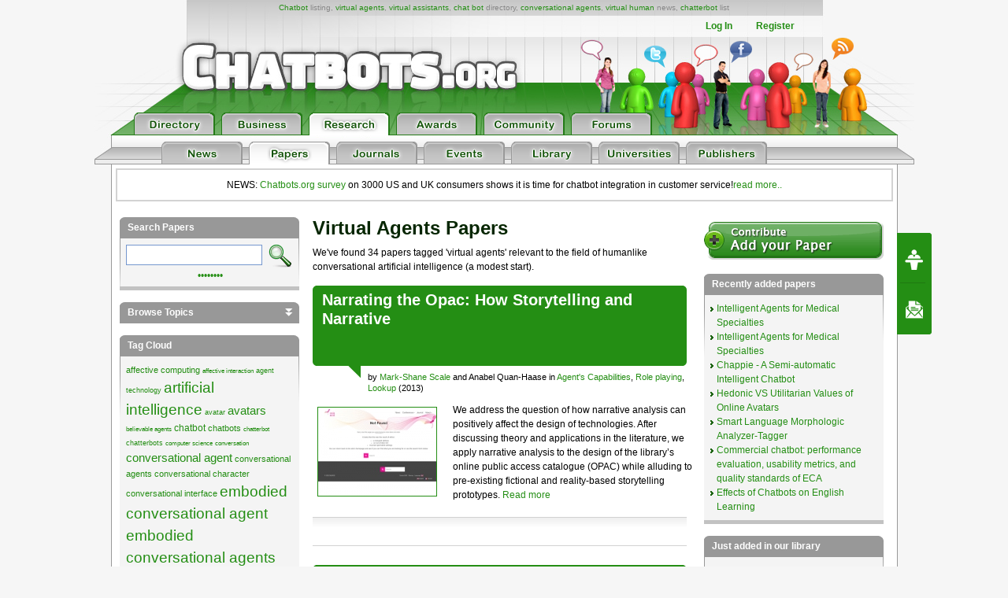

--- FILE ---
content_type: text/html; charset=UTF-8
request_url: https://www.chatbots.org/papers/tag/virtual_agents/
body_size: 23561
content:

<!DOCTYPE html PUBLIC "-//W3C//DTD XHTML 1.0 Transitional//EN" "http://www.w3.org/TR/xhtml1/DTD/xhtml1-transitional.dtd">
<html xmlns="http://www.w3.org/1999/xhtml" xml:lang="EN" lang="EN"> 
<head>
<title>Virtual Agents Papers on Artificial intelligence research focused on chatbots, conversational agents, virtual agents</title>
<meta name="description" content="Artificial intelligence academic papers tagged virtual agents, focused on chatbots, conversational agents, intelligent virtual agents, conversational ai" />
<meta name="keywords" content="virtual agents, academic papers, ai, artificial, research, chatbots, chatbot, virtual agent, virtual agents, conversational agent, conversational agents, conversational ai" />
<meta name="author" content="Erwin van Lun" />

<!-- <META NAME="ROBOTS" CONTENT="NOINDEX, NOFOLLOW"> -->


<meta http-equiv="content-type" content="text/html; charset=utf-8" />
<meta http-equiv="content-language" content="en" />

<!--meta name="verify-v1" content="G0c7x8GPqScSMSZXqKfEmHljbt9FfmC+ScxKjinLeUQ=" /-->
<meta name="verify-v1" content="r2e5NHS3VsSNXT+eU4FF3zqeSW8T9UEzF4pNtGINelo=" />
<meta name="msvalidate.01" content="0FD19CEF181EA464DACE084725702D48" />
<meta name="google-site-verification" content="DTSAClDk88ilN-6uHsXzZx2nJ_it3pX5WemCbs-e0b8" />
<meta name="google-site-verification" content="iUX6P9qUhb2WhVwA7qfwqTDYzyV55jpMk1X-cVVkuTU" />
<meta type="" content="e-Rr3YokZyVLmerHC8QaHQab90E"/>


<link rel="shortcut icon" href="/favicon.ico" /> <link rel="shortcut icon" href="/favicon.gif" />







<link rel="stylesheet" type="text/css" media="screen,projection" href="/css/screen.css?v=20150102" />
<link rel="stylesheet" type="text/css" media="screen,projection" href="/css/bottom-sponsoring-component.css" />


<link rel="image_src" href="https://www.chatbots.org/design/chatbotsorg_homepage.jpg" />
<meta property="og:image" content="https://www.chatbots.org/design/chatbotsorg_homepage.jpg" />

    
	<meta property="og:title" content="Virtual Agents Papers on Artificial intelligence research focused on chatbots, conversational agents, virtual agents"/>
    <meta property="og:type" content="website"/>
    <meta property="og:site_name" content="chatbots.org"/>
    <meta property="og:description" content="Artificial intelligence academic papers tagged virtual agents, focused on chatbots, conversational agents, intelligent virtual agents, conversational ai"/>



<script src="https://cdnjs.cloudflare.com/ajax/libs/prototype/1.7.3/prototype.min.js"></script>
<script src="https://cdnjs.cloudflare.com/ajax/libs/scriptaculous/1.9.0/scriptaculous.min.js"></script>


<script src="https://code.jquery.com/jquery-1.12.4.min.js"></script>
<script src="https://code.jquery.com/ui/1.12.1/jquery-ui.min.js"></script>

<script>var $j = jQuery.noConflict();</script>


<script src="/js/chatbots.js"></script>
<script src="/js/j_main.js"></script>









<link rel="alternate" type="application/rss+xml" title="Chatbots.org Aggregator: All news, all chatbots, all awards. Everything!" href="/feed" />
<link rel="alternate" type="application/rss+xml" title="Chatbots.org Directory feed" href="/directory/feed" />
<link rel="alternate" type="application/rss+xml" title="Chatbots.org Business news feed" href="/conversational/feed" />
<link rel="alternate" type="application/rss+xml" title="Chatbots.org Awards feed" href="/awards/feed" /> 
<link rel="alternate" type="application/rss+xml" title="Chatbots.org Chatbots.org forum  feed" href="/admin/rss" />
<link rel="alternate" type="application/rss+xml" title="Chatbots.org AI Zone feed" href="/ai_zone/rss" />



<script async src="//pagead2.googlesyndication.com/pagead/js/adsbygoogle.js"></script>
<script>
     (adsbygoogle = window.adsbygoogle || []).push({
          google_ad_client: "ca-pub-0534656420786762",
          enable_page_level_ads: true
     });
</script>

</head>


<body>	

<div id="page">

<div id="sub_level"><center>
<div id="container2">
<div id="header_main">
	<span id="logo"><a href="/"><img src="/design/header/blank.gif" alt="Chatbots.org"/></a></span>
	<span id="rss_balloon"><!--<a href="/feed">--><img src="/design/icons/icon_28x28_rss_balloon.png" alt="RSS"/><!--</a>--></span>
	<span id="facebook_balloon"><!--<a href="https://www.facebook.com/sharer.php?u=http%3A%2F%2Fwww.chatbots.org%2Fpapers%2Ftag%2Fvirtual_agents%2F">--><img src="/design/icons/icon_28x28_facebook_balloon.png" alt="Facebook"/><!--</a>--></span>
	<span id="twitter_balloon"><!--<a href="https://twitter.com/chatbots">--><img src="/design/icons/icon_28x28_twitter_balloon.png" alt="Twitter"/><!--</a>--></span>

	<!--
	<span id="twitter_bird"><OBJECT classid="clsid:D27CDB6E-AE6D-11cf-96B8-444553540000" codebase="https://download.macromedia.com/pub/shockwave/cabs/flash/swflash.cab#version=6,0,0,0" WIDTH="421" HEIGHT="56" id="flash_twitter" ALIGN=""><param name="wmode" value="transparent"><PARAM NAME=movie VALUE="/design/header/twitter_bird_v2.swf"><PARAM NAME=FlashVars VALUE="twitter_sound=on"><PARAM NAME=quality VALUE=high> <PARAM NAME=bgcolor VALUE=#FFFFFF> <EMBED menu="false" FlashVars="twitter_sound=on" wmode="transparent" src="/design/header/twitter_bird_v2.swf" quality=high bgcolor=#FFFFFF  WIDTH="421" HEIGHT="56" NAME="flash_twitter" ALIGN="" TYPE="application/x-shockwave-flash" PLUGINSPAGE="https://www.macromedia.com/go/getflashplayer"></EMBED></OBJECT></span>
        
 	<div id="country_code"><OBJECT classid="clsid:D27CDB6E-AE6D-11cf-96B8-444553540000" codebase="https://download.macromedia.com/pub/shockwave/cabs/flash/swflash.cab#version=6,0,0,0" WIDTH="89" HEIGHT="74" id="flash_countries" ALIGN=""><param name="wmode" value="transparent"><PARAM NAME=movie VALUE="/design/header/countries_anim.swf"> <PARAM NAME=quality VALUE=high> <PARAM NAME=bgcolor VALUE=#FFFFFF> <EMBED menu="false" wmode="transparent" src="/design/header/countries_anim.swf" quality=high bgcolor=#FFFFFF  WIDTH="89" HEIGHT="74" NAME="flash_countries" ALIGN="" TYPE="application/x-shockwave-flash" PLUGINSPAGE="https://www.macromedia.com/go/getflashplayer"></EMBED></OBJECT></div>
 	
 	//-->
 	
	<div id="leader_text"><a href="/chatbot/">Chatbot</a> listing, <a href="/virtual_agent/">virtual agents</a>, <a href="/virtual_assistant/">virtual assistants</a>, <a href="/chat_bot/">chat bot</a> directory, <a href="/conversational_agent/">conversational agents</a>, <a href="/virtual_human/">virtual human</a> news, <a href="/chatterbot/">chatterbot</a> list</div>
	<div id="account_links"><ul>


	<li><a href="/login/">Log In</a></li><li><a href="/register/">Register</a></li>
 	</ul>
	</div> 
       	<div id="large_tab_container" style="display:block;">
        	<div class="large_tab" id="large_tab">
                	<img src="/design/icons/icon_8x8_close.png" width="8" height="8" class="x" onclick="javascript:hideLargeTab();"/>
                        <img src="/design/icons/icon_29x29_info.png" width="29" height="29" class="icon" id="large_tab_icon"/>
                        <table border="0" cellspacing="0" width="443" height="39" cellpadding="0"><tr><td align="left" valign="middle" id="large_tab_content"></td></table>
                </div>
	</div>


<div id="main_tabs">                                     
<span><a href="/"><img src="/design/header/tab_directory_off.png" alt="Directory" border="0" height="29"></a></span>
<span><a href="/conversational/"><img src="/design/header/tab_business_off.png" alt="Business" border="0" height="29"></a></span>
<span><a href="/research/"><img src="/design/header/tab_research_on.png" alt="Research" border="0" height="29"></a></span>
<span><a href="/awards/"><img src="/design/header/tab_awards_off.png" alt="Awards" border="0" height="29"></a></span>
<span><a href="/community/"><img src="/design/header/tab_community_off.png" alt="Community" border="0" height="29"></a></span>
<span><a href="/ai_zone/"><img src="/design/header/tab_forums_off.png" alt="Forums" border="0" height="29"></a></span>
</div>



</div> 
</div> 

	<div id="header_sublevel">
		<div id="sublevel_tabs">
	            	<span><a href="/research/"><img src="/design/header/tab_news_off.png" alt="Research" border="0" height="29"></a></span>
	 		<span><a href="/papers/"><img src="/design/header/tab_papers_on.png" alt="Papers" border="0" height="29"></a></span>
	 		<span><a href="/journals/"><img src="/design/header/tab_journals_off.png" alt="Journals" border="0" height="29"></a></span>
	 		<span><a href="/research_events/"><img src="/design/header/tab_events_off.png" alt="Events" border="0" height="29"></a></span>
			<span><a href="/research_books/"><img src="/design/header/tab_library_off.png" alt="Library" border="0" height="29"></a></span>
			<span><a href="/universities/"><img src="/design/header/tab_universities_off.png" alt="Universities" border="0" height="29"></a></span>
			<span><a href="/publishers/"><img src="/design/header/tab_publishers_off.png" alt="Publishers" border="0" height="29"></a></span>
                </div>
	</div>

</center></div> 

<div id="container">

<p style="border: 2px solid lightgrey; margin: 5px; padding: 10px;text-align:center;">NEWS: <a href="/conversational/agent/chatbots.org_report_consumers_chatbot_usage_uk_us/">Chatbots.org survey</a> on 3000 US and UK consumers shows it is time for chatbot integration in customer service!<a href="/conversational/agent/chatbots.org_report_consumers_chatbot_usage_uk_us/">read more..</a></p>

<!--<div class="beta_bar">We do experience some trouble with our forms and some details page. We'll fix this ASAP. Sorry for the inconvenience!</div> -->

<div id="centercolumn" class="permalink overview_page">

<h1>virtual agents Papers</h1>
		<div class="intro">
			We've found 34 papers tagged 'virtual agents' relevant to the field of humanlike conversational artificial intelligence (a modest start).
		</div>
	
	 



<div class="posting posting_paper">

	<div class="posting_title">
        	<h2><span class="arrow2"></span><span class="title"><b><a href="/paper/narrating_the_opac_how_storytelling_and_narrative_analysis_can_improve_the_/">Narrating the Opac: How Storytelling and Narrative</a></b></span></h2>
		<table class="postmeta" border="0"><tr><td style="width:70px;">&nbsp;</td><td valign="top">
			<span class="paper_adm" style="display:none;">12530</span>
			by <a href="/expert/mark-shane_scale/44840">Mark-Shane Scale</a> and Anabel Quan-Haase
			 in 			
				<a href="https://www.chatbots.org/papers/technology/capabilities">Agent's Capabilities</a>, 
				<a href="https://www.chatbots.org/papers/technology/role_playing">Role playing</a>, 
				<a href="https://www.chatbots.org/papers/technology/lookup">Lookup</a>
			(2013)
		</td></tr></table>
        </div> 


	<div class="post">

		<a href="/paper/narrating_the_opac_how_storytelling_and_narrative_analysis_can_improve_the_/"><img class="paper_screenshot" src="/images/getthumbnail?s=150&u=http%3A%2F%2Fwww.cais-acsi.ca%2Fproceedings%2F2013%2FScaleQuanHaase_submission_41.pdf" border="0"/></a>

		<p>
			We address the question of how narrative analysis can positively affect the design of technologies. After discussing theory and applications in the literature, we apply narrative analysis to the design of the library’s online public access catalogue (OPAC) while alluding to pre-existing fictional and reality-based storytelling prototypes.
			<a href="/paper/narrating_the_opac_how_storytelling_and_narrative_analysis_can_improve_the_">Read more</a>
		</p>
      		

   	</div> 

	



	
	
<div class="social_bar">
    <ul>


	
	<!-- <li class="em"><a href="/papers/forward/12530"><img src="/design/icons/icon_23x20_email.png" width="23" height="20" border="0"/></a></li> -->
	

	
	<!-- <li class="cm"><a class="cm_btn" href="/paper/narrating_the_opac_how_storytelling_and_narrative_analysis_can_improve_the_/#comments">0</a></li> -->
	

    </ul>
</div>

</div><div class="posting posting_paper">

	<div class="posting_title">
        	<h2><span class="arrow2"></span><span class="title"><b><a href="/paper/the_challenge_of_constructing_psychologically_believable_agents/">Constructing Psychologically Believable Agents</a></b></span></h2>
		<table class="postmeta" border="0"><tr><td style="width:70px;">&nbsp;</td><td valign="top">
			<span class="paper_adm" style="display:none;">11597</span>
			by Felix D. Schönbrodt and Jens B. Asendorpf
			 in 			
				<a href="https://www.chatbots.org/papers/technology/emotion">Emotion</a>, 
				<a href="https://www.chatbots.org/papers/technology/cultural_awareness">Cultural awareness</a>, 
				<a href="https://www.chatbots.org/papers/technology/human_emotion">Emotion</a>, 
				<a href="https://www.chatbots.org/papers/technology/psychology">Psychology</a>, 
				<a href="https://www.chatbots.org/papers/technology/socio_robots">Sociology</a>
			(2011)
		</td></tr></table>
        </div> 


	<div class="post">

		<a href="/paper/the_challenge_of_constructing_psychologically_believable_agents/"><img class="paper_screenshot" src="/images/getthumbnail?s=150&u=http%3A%2F%2Fpsycontent.metapress.com%2Fcontent%2Ft1638x741w6743kg%2F" border="0"/></a>

		<p>
			Embodied conversational agents (ECAs) are designed to provide natural and intuitive communication with a human user. One major current topic in agent design consequently is to enhance their believability, often by incorporating internal models of emotions or motivations. As psychological theories often lack the necessary details for direct implementation, many agent modelers currently rely on models that are rather marginal in current psychological research, or models that are created ad hoc with little theoretical and...
			<a href="/paper/the_challenge_of_constructing_psychologically_believable_agents">Read more</a>
		</p>
      		

   	</div> 

	



	
	
<div class="social_bar">
    <ul>


	
	<!-- <li class="em"><a href="/papers/forward/11597"><img src="/design/icons/icon_23x20_email.png" width="23" height="20" border="0"/></a></li> -->
	

	
	<!-- <li class="cm"><a class="cm_btn" href="/paper/the_challenge_of_constructing_psychologically_believable_agents/#comments">0</a></li> -->
	

    </ul>
</div>

</div><div class="posting posting_paper">

	<div class="posting_title">
        	<h2><span class="arrow2"></span><span class="title"><b><a href="/paper/a_location_aware_virtual_character_in_a_smart_room_effects_on_performance_p/">A location-aware virtual character</a></b></span></h2>
		<table class="postmeta" border="0"><tr><td style="width:70px;">&nbsp;</td><td valign="top">
			<span class="paper_adm" style="display:none;">9001</span>
			by Ning Tan, Gaëtan Pruvost, Matthieu Courgeon, Céline Clavel, Yacine Bellik and Jean-Claude Martin
			 in 			
				<a href="https://www.chatbots.org/papers/technology/applications">Applications</a>, 
				<a href="https://www.chatbots.org/papers/technology/consumer_products">Consumer products</a>
			(2011)
		</td></tr></table>
        </div> 


	<div class="post">

		<a href="/paper/a_location_aware_virtual_character_in_a_smart_room_effects_on_performance_p/"><img class="paper_screenshot" src="/images/getthumbnail?s=150&u=http%3A%2F%2Fportal.acm.org%2Fcitation.cfm%3Fid%3D1943403.1943475" border="0"/></a>

		<p>
			Location-aware ambient environments are relevant in designing interactive virtual characters. However, they raise several questions about spatial behaviors to be displayed by virtual characters, and about the perception of virtual characters by users. We designed a location-aware virtual agent that adapts its spatial behavior to users' and objects' locations during a search task in a smart room. We conducted an experimental evaluation comparing this adaptive agent with an agent that does not perceive nor use...
			<a href="/paper/a_location_aware_virtual_character_in_a_smart_room_effects_on_performance_p">Read more</a>
		</p>
      		

   	</div> 

	



	
	
<div class="social_bar">
    <ul>


	
	<!-- <li class="em"><a href="/papers/forward/9001"><img src="/design/icons/icon_23x20_email.png" width="23" height="20" border="0"/></a></li> -->
	

	
	<!-- <li class="cm"><a class="cm_btn" href="/paper/a_location_aware_virtual_character_in_a_smart_room_effects_on_performance_p/#comments">0</a></li> -->
	

    </ul>
</div>

</div><div class="posting posting_paper">

	<div class="posting_title">
        	<h2><span class="arrow2"></span><span class="title"><b><a href="/paper/evaluating_the_consequences_of_affective_feedback_in_intelligent_tutoring_s/">Affective Feedback in Intelligent Tutoring Systems</a></b></span></h2>
		<table class="postmeta" border="0"><tr><td style="width:70px;">&nbsp;</td><td valign="top">
			<span class="paper_adm" style="display:none;">11614</span>
			by Jennifer Robison, Scott McQuiggan and James Lester
			 in 			
			(2009)
		</td></tr></table>
        </div> 


	<div class="post">

		<a href="/paper/evaluating_the_consequences_of_affective_feedback_in_intelligent_tutoring_s/"><img class="paper_screenshot" src="/images/getthumbnail?s=150&u=http%3A%2F%2Fwww4.ncsu.edu%2F%7Ejlrobiso%2Fpapers%2Facii2009.pdf" border="0"/></a>

		<p>
			The link between affect and student learning has been the subject of increasing attention. Because of the possible impacts of affective state on learning, it is a goal of many intelligent tutoring systems to attempt to control student emotional states through affective interventions. While much work has gone into improving the quality of these interventions, we are only beginning to understand the complexities of the relationships between affect, learning, and feedback. This paper investigates the...
			<a href="/paper/evaluating_the_consequences_of_affective_feedback_in_intelligent_tutoring_s">Read more</a>
		</p>
      		

   	</div> 

	



	
	
<div class="social_bar">
    <ul>


	
	<!-- <li class="em"><a href="/papers/forward/11614"><img src="/design/icons/icon_23x20_email.png" width="23" height="20" border="0"/></a></li> -->
	

	
	<!-- <li class="cm"><a class="cm_btn" href="/paper/evaluating_the_consequences_of_affective_feedback_in_intelligent_tutoring_s/#comments">0</a></li> -->
	

    </ul>
</div>

</div><div class="posting posting_paper">

	<div class="posting_title">
        	<h2><span class="arrow2"></span><span class="title"><b><a href="/paper/virtual_autonomous_agents_in_an_informed_environment_for_risk_prevention/">Virtual Autonomous Agents in an Informed Environment for Risk Prevention</a></b></span></h2>
		<table class="postmeta" border="0"><tr><td style="width:70px;">&nbsp;</td><td valign="top">
			<span class="paper_adm" style="display:none;">5141</span>
			by Lydie Edward, Domitile Lourdeaux and Jean-Paul Barthès
			 in 			
				<a href="https://www.chatbots.org/papers/technology/capabilities">Agent's Capabilities</a>, 
				<a href="https://www.chatbots.org/papers/technology/role_playing">Role playing</a>
			(2009)
		</td></tr></table>
        </div> 


	<div class="post">

		<a href="/paper/virtual_autonomous_agents_in_an_informed_environment_for_risk_prevention/"><img class="paper_screenshot" src="/images/getthumbnail?s=150&u=http%3A%2F%2Fwww.springerlink.com%2Fcontent%2Fw07706752g781509%2F%3Fp%3D3e0aec7a10a145b8a7ce9300f2b23b26%26pi%3D59" border="0"/></a>

		<p>
			This paper presents the work to enhance virtual agents with the abilities of interacting with the environment and planning based on goals and internal states. We describe how we designed intelligent virtual agents that are able to perform tasks on a high-risk plant and that respond to expected as well as unexpected events. We proposed an informed virtual environment where agents are able to interact with other agents or avatars. By enhancing their reasoning abilities...
			<a href="/paper/virtual_autonomous_agents_in_an_informed_environment_for_risk_prevention">Read more</a>
		</p>
      		

   	</div> 

	



	
	
<div class="social_bar">
    <ul>


	
	<!-- <li class="em"><a href="/papers/forward/5141"><img src="/design/icons/icon_23x20_email.png" width="23" height="20" border="0"/></a></li> -->
	

	
	<!-- <li class="cm"><a class="cm_btn" href="/paper/virtual_autonomous_agents_in_an_informed_environment_for_risk_prevention/#comments">0</a></li> -->
	

    </ul>
</div>

</div><div class="posting posting_paper">

	<div class="posting_title">
        	<h2><span class="arrow2"></span><span class="title"><b><a href="/paper/locomotion_animation_riding_motion/">Locomotion Animation by Using Riding Motion</a></b></span></h2>
		<table class="postmeta" border="0"><tr><td style="width:70px;">&nbsp;</td><td valign="top">
			<span class="paper_adm" style="display:none;">5137</span>
			by Sung June Chang and Byung Tae Choi
			 in 			
				<a href="https://www.chatbots.org/papers/technology/expression">Agent's Expression</a>, 
				<a href="https://www.chatbots.org/papers/technology/body_motion">Body motion</a>
			(2009)
		</td></tr></table>
        </div> 


	<div class="post">

		<a href="/paper/locomotion_animation_riding_motion/"><img class="paper_screenshot" src="/images/getthumbnail?s=150&u=http%3A%2F%2Fwww.springerlink.com%2Fcontent%2F396h20324523361p%2F%3Fp%3D3e0aec7a10a145b8a7ce9300f2b23b26%26pi%3D55" border="0"/></a>

		<p>
			This paper provides a method to make locomotion animation using riding motion, which is synthesized by computer simulation. Our locomotion system uses riding motion to avoid collision between objects instead of traditional obstacle avoidance. The two-dimensional locomotion using obstacle avoidance has a problem in that positions that the agent move is limited if the number of agents is large. In game or film, user or artist should throw up natural movement to locate agents in...
			<a href="/paper/locomotion_animation_riding_motion">Read more</a>
		</p>
      		

   	</div> 

	



	
	
<div class="social_bar">
    <ul>


	
	<!-- <li class="em"><a href="/papers/forward/5137"><img src="/design/icons/icon_23x20_email.png" width="23" height="20" border="0"/></a></li> -->
	

	
	<!-- <li class="cm"><a class="cm_btn" href="/paper/locomotion_animation_riding_motion/#comments">0</a></li> -->
	

    </ul>
</div>

</div><div class="posting posting_paper">

	<div class="posting_title">
        	<h2><span class="arrow2"></span><span class="title"><b><a href="/paper/episodic_memory_human-like_agents/">Towards More Human-Like Episodic Memory for More Human-Like Agents</a></b></span></h2>
		<table class="postmeta" border="0"><tr><td style="width:70px;">&nbsp;</td><td valign="top">
			<span class="paper_adm" style="display:none;">5135</span>
			by Cyril Brom and Jiří Lukavský
			 in 			
				<a href="https://www.chatbots.org/papers/technology/agent_identity">Agent identity</a>, 
				<a href="https://www.chatbots.org/papers/technology/life_experience">Life experience</a>
			(2009)
		</td></tr></table>
        </div> 


	<div class="post">

		<a href="/paper/episodic_memory_human-like_agents/"><img class="paper_screenshot" src="/images/getthumbnail?s=150&u=http%3A%2F%2Fwww.springerlink.com%2Fcontent%2F2u3033n434112j36%2F%3Fp%3D3e0aec7a10a145b8a7ce9300f2b23b26%26pi%3D53" border="0"/></a>

		<p>
			Episodic memory (EM) is an umbrella term for memory systems that operate with representations of personal history of an entity. The content of EM is related to particular places and moments, and connected to subjective feelings and current goals.
Recently, it has been argued that EM is one of the key components contributing to believability of intelligent virtual agents (IVAs), at least when agents interact with humans for more than a couple of minutes, because it...
			<a href="/paper/episodic_memory_human-like_agents">Read more</a>
		</p>
      		

   	</div> 

	



	
	
<div class="social_bar">
    <ul>


	
	<!-- <li class="em"><a href="/papers/forward/5135"><img src="/design/icons/icon_23x20_email.png" width="23" height="20" border="0"/></a></li> -->
	

	
	<!-- <li class="cm"><a class="cm_btn" href="/paper/episodic_memory_human-like_agents/#comments">0</a></li> -->
	

    </ul>
</div>

</div><div class="posting posting_paper">

	<div class="posting_title">
        	<h2><span class="arrow2"></span><span class="title"><b><a href="/paper/dynamic_generation_sign_language/">Dynamic Generation of Sign Language Utterances</a></b></span></h2>
		<table class="postmeta" border="0"><tr><td style="width:70px;">&nbsp;</td><td valign="top">
			<span class="paper_adm" style="display:none;">5134</span>
			by Annelies Braffort, Jean-Paul Sansonnet and Cyril Verrecchia
			 in 			
				<a href="https://www.chatbots.org/papers/technology/perception">Agent's perception of humans</a>, 
				<a href="https://www.chatbots.org/papers/technology/text_recognition">Text recognition</a>, 
				<a href="https://www.chatbots.org/papers/technology/expression">Agent's Expression</a>, 
				<a href="https://www.chatbots.org/papers/technology/gestures_sign_language">Gestures</a>, 
				<a href="https://www.chatbots.org/papers/technology/body_motion">Body motion</a>
			(2009)
		</td></tr></table>
        </div> 


	<div class="post">

		<a href="/paper/dynamic_generation_sign_language/"><img class="paper_screenshot" src="/images/getthumbnail?s=150&u=http%3A%2F%2Fwww.springerlink.com%2Fcontent%2Fb694274q58u55758%2F%3Fp%3D3e0aec7a10a145b8a7ce9300f2b23b26%26pi%3D52" border="0"/></a>

		<p>
			In this paper, we present our current study on the design of a virtual agent able to express sentences in Sign Language (SL), so-called 'Virtual Signer', in the context of interactive web-based applications.
Up now, little work has been carried out on web-based virtual signers. As for current research on virtual signers in standalone applications, it relies on two main approaches: Pre-synthesized animations based on motion capture or rotoscoping, and generated animations, with very little interactivity....
			<a href="/paper/dynamic_generation_sign_language">Read more</a>
		</p>
      		

   	</div> 

	



	
	
<div class="social_bar">
    <ul>


	
	<!-- <li class="em"><a href="/papers/forward/5134"><img src="/design/icons/icon_23x20_email.png" width="23" height="20" border="0"/></a></li> -->
	

	
	<!-- <li class="cm"><a class="cm_btn" href="/paper/dynamic_generation_sign_language/#comments">0</a></li> -->
	

    </ul>
</div>

</div><div class="posting posting_paper">

	<div class="posting_title">
        	<h2><span class="arrow2"></span><span class="title"><b><a href="/paper/turn_management_impression_management/">Turn Management or Impression Management?</a></b></span></h2>
		<table class="postmeta" border="0"><tr><td style="width:70px;">&nbsp;</td><td valign="top">
			<span class="paper_adm" style="display:none;">5132</span>
			by <a href="/expert/mark_ter_maat/14746">Mark ter Maat</a> and Dirk Heylen
			 in 			
				<a href="https://www.chatbots.org/papers/technology/expression">Agent's Expression</a>, 
				<a href="https://www.chatbots.org/papers/technology/facial_expressions">Facial expressions</a>
			(2009)
		</td></tr></table>
        </div> 


	<div class="post">

		<a href="/paper/turn_management_impression_management/"><img class="paper_screenshot" src="/images/getthumbnail?s=150&u=http%3A%2F%2Fwww.springerlink.com%2Fcontent%2Fp5n7q12420656838%2F%3Fp%3D3e0aec7a10a145b8a7ce9300f2b23b26%26pi%3D50" border="0"/></a>

		<p>
			We look at how some basic choices in the management of turns influence the impression that people get from an agent. We look at scales concerning personality, emotion and interpersonal stance. We do this by a person perception study, or rather an agent perception study, using simulated conversations that systematically vary basic turn-taking strategies. We show how we can create different impressions of friendliness, rudeness, arousal and several other dimensions by varying the timing of...
			<a href="/paper/turn_management_impression_management">Read more</a>
		</p>
      		

   	</div> 

	



	
	
<div class="social_bar">
    <ul>


	
	<!-- <li class="em"><a href="/papers/forward/5132"><img src="/design/icons/icon_23x20_email.png" width="23" height="20" border="0"/></a></li> -->
	

	
	<!-- <li class="cm"><a class="cm_btn" href="/paper/turn_management_impression_management/#comments">0</a></li> -->
	

    </ul>
</div>

</div><div class="posting posting_paper">

	<div class="posting_title">
        	<h2><span class="arrow2"></span><span class="title"><b><a href="/paper/mediating_performance_through_virtual_agents/">Mediating Performance through Virtual Agents</a></b></span></h2>
		<table class="postmeta" border="0"><tr><td style="width:70px;">&nbsp;</td><td valign="top">
			<span class="paper_adm" style="display:none;">5129</span>
			by Gabriella Giannachi, Marco Gillies, Nick Kaye and David Swapp
			 in 			
				<a href="https://www.chatbots.org/papers/technology/appearance">Agent's Appearance</a>, 
				<a href="https://www.chatbots.org/papers/technology/virtual_reality">Virtual reality</a>
			(2009)
		</td></tr></table>
        </div> 


	<div class="post">

		<a href="/paper/mediating_performance_through_virtual_agents/"><img class="paper_screenshot" src="/images/getthumbnail?s=150&u=http%3A%2F%2Fwww.springerlink.com%2Fcontent%2F7510743635231j85%2F%3Fp%3D4e26201ecce442c8aaebaeb6da05c932%26pi%3D47" border="0"/></a>

		<p>
			This paper presents the process of creation of virtual agents used in a virtual reality performance. The performance aimed to investigate how drama and performance could inform the creation of virtual agents and also how virtual reality could raise questions for drama and performance. The virtual agents were based on the performance of 2 actors. This paper describes the process of preparing the actors, capturing their performances and transferring them to the virtual agents. A...
			<a href="/paper/mediating_performance_through_virtual_agents">Read more</a>
		</p>
      		

   	</div> 

	



	
	
<div class="social_bar">
    <ul>


	
	<!-- <li class="em"><a href="/papers/forward/5129"><img src="/design/icons/icon_23x20_email.png" width="23" height="20" border="0"/></a></li> -->
	

	
	<!-- <li class="cm"><a class="cm_btn" href="/paper/mediating_performance_through_virtual_agents/#comments">0</a></li> -->
	

    </ul>
</div>

</div><div class="paginate" id="total4"><span class="pagecount">Page 1 of 4 pages</span> &nbsp;<strong>1</strong>&nbsp;<a href="https://www.chatbots.org/papers/tag/virtual_agents/P10">2</a>&nbsp;<a href="https://www.chatbots.org/papers/tag/virtual_agents/P20">3</a>&nbsp;<a href="https://www.chatbots.org/papers/tag/virtual_agents/P10">&gt;</a>&nbsp;&nbsp;<a href="https://www.chatbots.org/papers/tag/virtual_agents/P30">Last &rsaquo;</a></div>


</div> <!-- #centercolumn -->

<div id="fb-root"></div>
<script>(function(d, s, id) {
  var js, fjs = d.getElementsByTagName(s)[0];
  if (d.getElementById(id)) return;
  js = d.createElement(s); js.id = id;
  js.src = "//connect.facebook.net/en_US/sdk.js#xfbml=1&appId=1643510285874555&version=v2.0";
  fjs.parentNode.insertBefore(js, fjs);
}(document, 'script', 'facebook-jssdk'));</script>
<script type="text/javascript">
  window.___gcfg = {lang: 'en'};
  (function() {
    var po = document.createElement('script'); po.type = 'text/javascript'; po.async = true;
    po.src = 'https://apis.google.com/js/plusone.js';
    var s = document.getElementsByTagName('script')[0]; s.parentNode.insertBefore(po, s);
  })();
</script>
<script type="text/javascript" src="https://platform.twitter.com/widgets.js"></script>
<script type="text/javascript" src="https://platform.linkedin.com/in.js"></script>



<div id="leftcolumn">
 
	
<div class="sidebar" id="search">
<h2>Search Papers</h2>
<form id="searchform" method="post" action="https://www.chatbots.org/"  >
<div class='hiddenFields'>
<input type="hidden" name="ACT" value="81" />
<input type="hidden" name="RES" value="20" />
<input type="hidden" name="meta" value="JXb/nMCg/CTap1FFHAF4m7TAylaT3Za4MU5+zHMVP5NXyah/NDKoO0Dchu7nXf02phCQHzUcvF5Jek7rXk3roqH91H/ZBgS7DUYB6Fby9jbFOQxKnlMCY3XlGlHvPDeft0tLLiC/RJ5fYEd2HfM5YHTCiQSft3WmU2AFIpkh0ikFsv+ApPRoxsIwYtxKsORLqduAZsY5Z6QHMsdSbR5GCbVHnlk5WWE6ov3F8xrg+r1oSWzvQg5X8j5I+6MUJ8gB7BtI/ehhK2557osc4MqstGP7601216MO1YGs+y7/uw9dFMTt+2dIzlz+Rn1IlHaLOLb69jhcnV3kEvxdzgjdt6+36OXJ3WXoUPh+HLatcgOEvW6y1VD8p8VQi/roRORMXWTEhR7UGeRXvSAZH1ffO8Nyp2k/xNGSoq/+oxlPHB61w+YgAMKWtjGifai1Ove3DidqJ0+eQLhnQ2mThKkGRw==" />
<input type="hidden" name="site_id" value="1" />
<input type="hidden" name="csrf_token" value="9f6b9be22f9edd09188f99ff8b858083ba684e35" />
</div>

<script type="text/javascript">
//<![CDATA[

var firstcategory = 1;
var firststatus = 1;

function changemenu(index)
{
	var categories = new Array();

	var i = firstcategory;
	var j = firststatus;

	var theSearchForm = false

	if (document.searchform)
	{
		theSearchForm = document.searchform;
	}
	else if (document.getElementById('searchform'))
	{
		theSearchForm = document.getElementById('searchform');
	}

	if (theSearchForm.elements['channel_id'])
	{
		var channel_obj = theSearchForm.elements['channel_id'];
	}
	else
	{
		var channel_obj = theSearchForm.elements['channel_id[]'];
	}

	var channels = channel_obj.options[index].value;

	var reset = 0;

	for (var g = 0; g < channel_obj.options.length; g++)
	{
		if (channel_obj.options[g].value != 'null' &&
			channel_obj.options[g].selected == true)
		{
			reset++;
		}
	}

	with (theSearchForm.elements['cat_id[]'])
	{	
		if (channels == "58")
		{	
			categories[i] = new Option("-------", ""); i++; 
			categories[i] = new Option("Action tendency", "240"); i++; 
			categories[i] = new Option("Agent identity", "343"); i++; 
			categories[i] = new Option("Agent\'s Appearance", "336"); i++; 
			categories[i] = new Option("Agent\'s Capabilities", "349"); i++; 
			categories[i] = new Option("Agent\'s Expression", "348"); i++; 
			categories[i] = new Option("Agent\'s perception of humans", "344"); i++; 
			categories[i] = new Option("Agent\'s Processing", "221"); i++; 
			categories[i] = new Option("Applications", "242"); i++; 
			categories[i] = new Option("Augmented Reality", "338"); i++; 
			categories[i] = new Option("Avatars", "246"); i++; 
			categories[i] = new Option("Back End Integration and Knowledge bases", "439"); i++; 
			categories[i] = new Option("Body motion", "350"); i++; 
			categories[i] = new Option("Body posture", "361"); i++; 
			categories[i] = new Option("Clone", "366"); i++; 
			categories[i] = new Option("Coach", "352"); i++; 
			categories[i] = new Option("Cognition", "360"); i++; 
			categories[i] = new Option("Consumer products", "353"); i++; 
			categories[i] = new Option("Contact center integration", "379"); i++; 
			categories[i] = new Option("Context", "363"); i++; 
			categories[i] = new Option("Creativity", "362"); i++; 
			categories[i] = new Option("Cultural awareness", "335"); i++; 
			categories[i] = new Option("E-Learning", "441"); i++; 
			categories[i] = new Option("Emotion", "274"); i++; 
			categories[i] = new Option("Emotion", "381"); i++; 
			categories[i] = new Option("-------", ""); i++; 
			categories[i] = new Option("Ethics", "358"); i++; 
			categories[i] = new Option("-------", ""); i++; 
			categories[i] = new Option("Eye tracking", "450"); i++; 
			categories[i] = new Option("Face recognition", "224"); i++; 
			categories[i] = new Option("Facial coding", "278"); i++; 
			categories[i] = new Option("Fingerprint recognition", "225"); i++; 
			categories[i] = new Option("Front End Integration", "431"); i++; 
			categories[i] = new Option("Gait analysis", "228"); i++; 
			categories[i] = new Option("Gesture recognition", "453"); i++; 
			categories[i] = new Option("Gestures", "334"); i++; 
			categories[i] = new Option("Holographic projection", "231"); i++; 
			categories[i] = new Option("Human\'s perception of Agent", "380"); i++; 
			categories[i] = new Option("Humanoids", "232"); i++; 
			categories[i] = new Option("Identification of humans", "220"); i++; 
			categories[i] = new Option("Iris recognition", "223"); i++; 
			categories[i] = new Option("Knowledge", "258"); i++; 
			categories[i] = new Option("Learning", "376"); i++; 
			categories[i] = new Option("Lexical formulation", "333"); i++; 
			categories[i] = new Option("Life experience", "341"); i++; 
			categories[i] = new Option("Looks", "219"); i++; 
			categories[i] = new Option("Lookup", "372"); i++; 
			categories[i] = new Option("Neuroscience", "345"); i++; 
			categories[i] = new Option("Object Recognition", "452"); i++; 
			categories[i] = new Option("Odor/Scent recognition", "229"); i++; 
			categories[i] = new Option("Personality", "241"); i++; 
			categories[i] = new Option("-------", ""); i++; 
			categories[i] = new Option("Philosophy", "357"); i++; 
			categories[i] = new Option("-------", ""); i++; 
			categories[i] = new Option("Physiognomics", "346"); i++; 
			categories[i] = new Option("Products", "298"); i++; 
			categories[i] = new Option("-------", ""); i++; 
			categories[i] = new Option("Psychology", "355"); i++; 
			categories[i] = new Option("-------", ""); i++; 
			categories[i] = new Option("Relations", "342"); i++; 
			categories[i] = new Option("Role playing", "359"); i++; 
			categories[i] = new Option("Sales", "438"); i++; 
			categories[i] = new Option("Screens", "238"); i++; 
			categories[i] = new Option("Sensors", "276"); i++; 
			categories[i] = new Option("Smell", "267"); i++; 
			categories[i] = new Option("-------", ""); i++; 
			categories[i] = new Option("Societal integration", "354"); i++; 
			categories[i] = new Option("Sociology", "356"); i++; 
			categories[i] = new Option("-------", ""); i++; 
			categories[i] = new Option("Speaker recognition", "226"); i++; 
			categories[i] = new Option("Speech recognition", "218"); i++; 
			categories[i] = new Option("Speech synthesis (TTS)", "230"); i++; 
			categories[i] = new Option("Text recognition", "277"); i++; 
			categories[i] = new Option("Translation", "318"); i++; 
			categories[i] = new Option("Typing rhythm recognition", "227"); i++; 
			categories[i] = new Option("User Client Technology", "243"); i++; 
			categories[i] = new Option("Virtual reality", "364"); i++; 
			categories[i] = new Option("Virtual worlds", "337"); i++; 

		} // END if channels

		
		if (reset > 1)
		{
			 categories = new Array();
		}

		spaceString = eval("/!-!/g");

		with (theSearchForm.elements['cat_id[]'])
		{
			for (i = length-1; i >= firstcategory; i--)
				options[i] = null;

			for (i = firstcategory; i < categories.length; i++)
			{
				options[i] = categories[i];
				options[i].text = options[i].text.replace(spaceString, String.fromCharCode(160));
			}

			options[0].selected = true;
		}

	}
}

//]]>
</script>

		

	<div style="margin-bottom:6px;display:block;">
		<input type="text" name="keywords" class="search_box" id="searchterm" /> <input type="image" class="search_btn" src="/design/btn_search.gif"  value="Submit" width="29" height="29" alt="Search" border="0"/>
		<input type="hidden" name="where" value="all" id="search_as"/>
	</div>

	
	

		<fieldset class="hidden"  id="searchmore" style="clear:both;">
    		<div>
			<span class="label" style="font-size:11px;">in:</span>
			<div class="boxes" style="padding-left:10px;"> 
				<label for="in_titles"><input type="checkbox" name="search_in" id="in_titles" value="titles" checked="checked" disabled="disabled" /> titles</label><br />
				<label for="in_entries"><input type="checkbox" name="search_in" id="in_entries" value="entries" onchange=" if(!this.checked){ document.getElementById('in_comments').checked = false; document.getElementById('in_comments').disabled = true } else { document.getElementById('in_comments').disabled = false }" /> descriptions & authors</label><br />
				<label for="in_comments"><input type="checkbox" name="search_in" id="in_comments" onchange="if(this.checked) { document.getElementById('in_entries').checked = true; document.getElementById('in_entries').disabled = true } else { document.getElementById('in_entries').disabled = false}" value="everywhere"  disabled="disabled" /> reviews</label>
			</div>
		</div>
		<div>
			<span class="label" style="font-size:11px;">search as:</span>
			<div class="boxes" style="padding-left:10px;">
				<label for="alszin"><input type="radio" name="where" id="alszin" value="exact" /> sentence</label><br />
				<label for="alswoord"><input type="radio" name="where" id="alswoord" value="all" checked="checked" /> words</label>
			</div>
		</div>
		</fieldset>

		<div align="center"><a href="#searchmore" class="toggle">&bull;&bull;&bull;&bull;&bull;&bull;&bull;&bull;</a></div>

	
	

     
</form>
</div> 



<script type="text/javascript">
Event.observe('searchform', 'submit', checkForm);

String.prototype.trim = function () {
    return this.replace(/^\s*/, "").replace(/\s*$/, "");
}

function checkForm() {
	s = $('searchterm').getValue();
        s = s.trim();
        if (s.indexOf(" ") == -1) {$('alszin').checked=true;}
}
</script>
	<div class="sidebar" id="div_filter_browse_topics">
	<h2>Browse Topics 
			<a href="#filter_browse_topics" class="toggle_sidebar"><img src="/design/icons/icon_10x10_up.png" style="display:none;" width="10" height="10" class="switch_sidebar" id="switch_filter_browse_topics"/></a>	
		</h2>
	<div id="filter_browse_topics">
	<ul id="nav_categories" class="nav_categories">
<li><a href="/papers/technology/agent_identity/">Agent identity</a><ul><li><a href="/papers/technology/cultural_awareness/">Cultural awareness</a></li><li><a href="/papers/technology/knowledge/">Knowledge</a></li><li><a href="/papers/technology/life_experience/">Life experience</a></li><li><a href="/papers/technology/image_synthesis_characters/">Looks</a></li><li><a href="/papers/technology/personality/">Personality</a></li><li><a href="/papers/technology/sensors/">Sensors</a></li></ul></li><li><a href="/papers/technology/appearance/">Agent's Appearance</a><ul><li style="color:#888;">Augmented Reality</a><li><a href="/papers/technology/holographic_projection/">Holographic projection</a></li><li><a href="/papers/technology/humanoids/">Humanoids</a></li><li><a href="/papers/technology/screens/">Screens</a></li><li><a href="/papers/technology/virtual_reality/">Virtual reality</a></li><li><a href="/papers/technology/virtual_worlds/">Virtual worlds</a></li></ul></li><li><a href="/papers/technology/capabilities/">Agent's Capabilities</a><ul><li style="color:#888;">Clone</a><li><a href="/papers/technology/coach/">Coach</a></li><li><a href="/papers/technology/lookup/">Lookup</a></li><li style="color:#888;">Object Recognition</a><li><a href="/papers/technology/role_playing/">Role playing</a></li><li><a href="/papers/technology/sales/">Sales</a></li><li><a href="/papers/technology/translation/">Translation</a></li></ul></li><li><a href="/papers/technology/expression/">Agent's Expression</a><ul><li><a href="/papers/technology/body_motion/">Body motion</a></li><li><a href="/papers/technology/body_posture/">Body posture</a></li><li><a href="/papers/technology/gestures_sign_language/">Gestures</a></li><li><a href="/papers/technology/lexical_formulation/">Lexical formulation</a></li><li style="color:#888;">Smell</a><li><a href="/papers/technology/speech_synthesis_tts/">Speech synthesis (TTS)</a></li></ul></li><li><a href="/papers/technology/perception/">Agent's perception of humans</a><ul><li><a href="/papers/technology/context/">Context</a></li><li style="color:#888;">Eye tracking</a><li><a href="/papers/technology/facial_coding/">Facial coding</a></li><li style="color:#888;">Gesture recognition</a><li style="color:#888;">Neuroscience</a><li><a href="/papers/technology/physiognomics/">Physiognomics</a></li><li><a href="/papers/technology/speech_recognition/">Speech recognition</a></li><li><a href="/papers/technology/text_recognition/">Text recognition</a></li></ul></li><li><a href="/papers/technology/processing/">Agent's Processing</a><ul><li><a href="/papers/technology/action_tendency/">Action tendency</a></li><li><a href="/papers/technology/cognition/">Cognition</a></li><li><a href="/papers/technology/creativity/">Creativity</a></li><li><a href="/papers/technology/emotion/">Emotion</a></li><li><a href="/papers/technology/learning/">Learning</a></li><li><a href="/papers/technology/relations/">Relations</a></li></ul></li><li><a href="/papers/technology/applications/">Applications</a><ul><li><a href="/papers/technology/avatars/">Avatars</a></li><li><a href="/papers/technology/knowledge_bases/">Back End Integration and Knowledge bases</a></li><li><a href="/papers/technology/consumer_products/">Consumer products</a></li><li><a href="/papers/technology/customer_contact_center_integration/">Contact center integration</a></li><li><a href="/papers/technology/e-learning/">E-Learning</a></li><li><a href="/papers/technology/front_end_integration/">Front End Integration</a></li><li><a href="/papers/technology/products/">Products</a></li><li><a href="/papers/technology/user_client_technology/">User Client Technology</a></li></ul></li><li><a href="/papers/technology/human_virtual_agent/">Human's perception of Agent</a><ul><li><a href="/papers/technology/human_emotion/">Emotion</a></li></ul></li><li><a href="/papers/technology/human_identification_authentication/">Identification of humans</a><ul><li><a href="/papers/technology/face_recognition/">Face recognition</a></li><li style="color:#888;">Fingerprint recognition</a><li><a href="/papers/technology/gait_analysis/">Gait analysis</a></li><li style="color:#888;">Iris recognition</a><li style="color:#888;">Odor/Scent recognition</a><li><a href="/papers/technology/speaker_recognition/">Speaker recognition</a></li><li><a href="/papers/technology/typing_rhythm_recognition/">Typing rhythm recognition</a></li></ul></li></ul>&nbsp;<br/><a href="/community/buzz_stop/categorisation/">More about this model</a>
</div> 
</div>

<div class="sidebar" id="archive">
	<h2>Tag Cloud</h2>
	<a href="/papers/tag/affective_computing/" style="font-size:8pt">affective computing</a> <a href="/papers/tag/affective_interaction/" style="font-size:6pt">affective interaction</a> <a href="/papers/tag/agent_technology/" style="font-size:7pt">agent technology</a> <a href="/papers/tag/artificial_intelligence/" style="font-size:14pt">artificial intelligence</a> <a href="/papers/tag/avatar/" style="font-size:7pt">avatar</a> <a href="/papers/tag/avatars/" style="font-size:11pt">avatars</a> <a href="/papers/tag/believable_agents/" style="font-size:6pt">believable agents</a> <a href="/papers/tag/chatbot/" style="font-size:9pt">chatbot</a> <a href="/papers/tag/chatbots/" style="font-size:8pt">chatbots</a> <a href="/papers/tag/chatterbot/" style="font-size:6pt">chatterbot</a> <a href="/papers/tag/chatterbots/" style="font-size:7pt">chatterbots</a> <a href="/papers/tag/computer_science/" style="font-size:6pt">computer science</a> <a href="/papers/tag/conversation/" style="font-size:6pt">conversation</a> <a href="/papers/tag/conversational_agent/" style="font-size:11pt">conversational agent</a> <a href="/papers/tag/conversational_agents/" style="font-size:8pt">conversational agents</a> <a href="/papers/tag/conversational_character/" style="font-size:8pt">conversational character</a> <a href="/papers/tag/conversational_interface/" style="font-size:8pt">conversational interface</a> <a href="/papers/tag/embodied_conversational_agent/" style="font-size:14pt">embodied conversational agent</a> <a href="/papers/tag/embodied_conversational_agents/" style="font-size:14pt">embodied conversational agents</a> <a href="/papers/tag/emotion/" style="font-size:6pt">emotion</a> <a href="/papers/tag/emotions/" style="font-size:7pt">emotions</a> <a href="/papers/tag/face_recognition/" style="font-size:6pt">face recognition</a> <a href="/papers/tag/facial_expression/" style="font-size:7pt">facial expression</a> <a href="/papers/tag/facial_expressions/" style="font-size:6pt">facial expressions</a> <a href="/papers/tag/gaze/" style="font-size:6pt">gaze</a> <a href="/papers/tag/human-computer_interaction/" style="font-size:12pt">human-computer interaction</a> <a href="/papers/tag/intelligent_agent/" style="font-size:10pt">intelligent agent</a> <a href="/papers/tag/intelligent_agents/" style="font-size:9pt">intelligent agents</a> <a href="/papers/tag/natural_language_processing/" style="font-size:13pt">natural language processing</a> <a href="/papers/tag/second_life/" style="font-size:9pt">second life</a> <a href="/papers/tag/social_agents/" style="font-size:7pt">social agents</a> <a href="/papers/tag/social_interactions/" style="font-size:6pt">social interactions</a> <a href="/papers/tag/software_agents/" style="font-size:7pt">software agents</a> <a href="/papers/tag/speech_synthesis/" style="font-size:7pt">speech synthesis</a> <a href="/papers/tag/turing_test/" style="font-size:7pt">turing test</a> <a href="/papers/tag/virtual_agent/" style="font-size:10pt">virtual agent</a> <a href="/papers/tag/virtual_agents/" style="font-size:13pt">virtual agents</a> <a href="/papers/tag/virtual_characters/" style="font-size:8pt">virtual characters</a> <a href="/papers/tag/virtual_environments/" style="font-size:7pt">virtual environments</a> <a href="/papers/tag/virtual_human/" style="font-size:9pt">virtual human</a> <a href="/papers/tag/virtual_humans/" style="font-size:9pt">virtual humans</a> <a href="/papers/tag/virtual_patient/" style="font-size:7pt">virtual patient</a> <a href="/papers/tag/virtual_reality/" style="font-size:7pt">virtual reality</a> <a href="/papers/tag/virtual_world/" style="font-size:7pt">virtual world</a> <a href="/papers/tag/virtual_worlds/" style="font-size:10pt">virtual worlds</a> </div>

	<div class="sidebar" id="archive">
	<h2>Yearly Archive</h2>
	<ul>
	
	<li><a href="/papers/year/2016/">2016</a> <span class="s">(1)</span></li>
	
	<li><a href="/papers/year/2015/">2015</a> <span class="s">(3)</span></li>
	
	<li><a href="/papers/year/2014/">2014</a> <span class="s">(1)</span></li>
	
	<li><a href="/papers/year/2013/">2013</a> <span class="s">(1)</span></li>
	
	<li><a href="/papers/year/2012/">2012</a> <span class="s">(16)</span></li>
	
	<li><a href="/papers/year/2011/">2011</a> <span class="s">(37)</span></li>
	
	<li><a href="/papers/year/2010/">2010</a> <span class="s">(30)</span></li>
	
	<li><a href="/papers/year/2009/">2009</a> <span class="s">(119)</span></li>
	
	<li><a href="/papers/year/2008/">2008</a> <span class="s">(14)</span></li>
	
	<li><a href="/papers/year/2007/">2007</a> <span class="s">(22)</span></li>
	
	<li><a href="/papers/year/2006/">2006</a> <span class="s">(19)</span></li>
	
	<li><a href="/papers/year/2005/">2005</a> <span class="s">(20)</span></li>
	
	<li><a href="/papers/year/2004/">2004</a> <span class="s">(15)</span></li>
	
	<li><a href="/papers/year/2003/">2003</a> <span class="s">(11)</span></li>
	
	<li><a href="/papers/year/2002/">2002</a> <span class="s">(13)</span></li>
	
	<li><a href="/papers/year/2001/">2001</a> <span class="s">(13)</span></li>
	
	<li><a href="/papers/year/2000/">2000</a> <span class="s">(14)</span></li>
	
	<li><a href="/papers/year/1999/">1999</a> <span class="s">(4)</span></li>
	
	<li><a href="/papers/year/1998/">1998</a> <span class="s">(5)</span></li>
	
	<li><a href="/papers/year/1997/">1997</a> <span class="s">(8)</span></li>
	
	<li><a href="/papers/year/1996/">1996</a> <span class="s">(4)</span></li>
	
	<li><a href="/papers/year/1995/">1995</a> <span class="s">(4)</span></li>
	
	<li><a href="/papers/year/1994/">1994</a> <span class="s">(6)</span></li>
	
	<li><a href="/papers/year/1993/">1993</a> <span class="s">(1)</span></li>
	
	<li><a href="/papers/year/1992/">1992</a> <span class="s">(2)</span></li>
	
	<li><a href="/papers/year/1991/">1991</a> <span class="s">(3)</span></li>
	
	<li><a href="/papers/year/1987/">1987</a> <span class="s">(1)</span></li>
	
	<li><a href="/papers/year/1980/">1980</a> <span class="s">(1)</span></li>
	
	<li><a href="/papers/year/1974/">1974</a> <span class="s">(2)</span></li>
	
	<li><a href="/papers/year/1972/">1972</a> <span class="s">(1)</span></li>
	
	<li><a href="/papers/year/1971/">1971</a> <span class="s">(1)</span></li>
	
	<li><a href="/papers/year/1968/">1968</a> <span class="s">(1)</span></li>
	
	<li><a href="/papers/year/1966/">1966</a> <span class="s">(1)</span></li>
	
	<li><a href="/papers/year/1964/">1964</a> <span class="s">(2)</span></li>
	
	<li><a href="/papers/year/1960/">1960</a> <span class="s">(2)</span></li>
	
	<li><a href="/papers/year/1950/">1950</a> <span class="s">(1)</span></li>
	
	</ul>
	</div>

</div> <!-- #leftcolumn -->


<div id="rightcolumn"> 
	
	
	
		
			<div class="add_button">
				<a href="/papers/add/"><img src="/design/btn_add-paper.gif" height="54" width="228" border="0" alt="Add your Paper" /></a>
	</div>			
		
		<div>&nbsp;</div>
		
		
		
			
		
		<div class="sidebar" id="archive">
<h2>Recently added papers</h2>

<ul>
<li><a href="/paper/intelligent_agents_for_medical_specialties_suggested_to_patients1/">Intelligent Agents for Medical Specialties</a></li><li><a href="/paper/intelligent_agents_for_medical_specialties_suggested_to_patients/">Intelligent Agents for Medical Specialties</a></li><li><a href="/paper/chappie_-_a_semi-automatic_intelligent_chatbot/">Chappie - A Semi-automatic Intelligent Chatbot</a></li><li><a href="/paper/hedonic-vs-utilitarian-values-of-online-avatars/">Hedonic VS Utilitarian Values of Online Avatars</a></li><li><a href="/paper/smart_language_morphologic_analyzer-tagger/">Smart Language Morphologic Analyzer-Tagger</a></li><li><a href="/paper/commercial-chatbot-performance-evaluation-usability-metrics-and-quality-sta/">Commercial chatbot: performance evaluation, usability metrics, and quality standards of ECA</a></li><li><a href="/paper/effects_of_chatbots_on_the_english_learning_of_senior_high_school_students/">Effects of Chatbots on English Learning</a></li>
</ul>

</div>
	 
	
	

	
	<div class="sidebar">
<h2>Just added in our library</h2>

<table id="sidebar_list">


<tr>
<!--<td class="col_1">
		<a href="/book/conversational_agents_and_natural_language_interaction/"><img src="https://www.chatbots.org/images/book_thumbs/30/ConvAgents_NLP.jpg" width="30" border="0" alt="Cover" class="book_cover"/></a>
</td>-->
<td class="col_2">
	<a href="/book/conversational_agents_and_natural_language_interaction/"><b>Conversational Agents and Natural Language Interaction</b></a><br/>
	<small>by <a href="/expert/diana_perez_marin/632">Diana Perez-marin</a> and Ismael Pascual-Nieto</small>
</td></tr>



<tr>
<!--<td class="col_1">
		<a href="/book/virtual_humans1/"><img src="" width="30" border="0" alt="Cover" class="book_cover"/></a>
</td>-->
<td class="col_2">
	<a href="/book/virtual_humans1/"><b>Virtual Humans</b></a><br/>
	<small>by <a href="/expert/david_burden/21">David Burden</a> and Maggi Savin-Baden</small>
</td></tr>



<tr>
<!--<td class="col_1">
		<a href="/book/hands-on_chatbots_and_conversational_ui_development/"><img src="" width="30" border="0" alt="Cover" class="book_cover"/></a>
</td>-->
<td class="col_2">
	<a href="/book/hands-on_chatbots_and_conversational_ui_development/"><b>Hands-On Chatbots and Conversational UI Development</b></a><br/>
	<small>by <a href="/expert/srini_janarthanam/72649">Srini Janarthanam</a></small>
</td></tr>



<tr>
<!--<td class="col_1">
		<a href="/book/artificial_intelligence_a_modern_approach/"><img src="" width="30" border="0" alt="Cover" class="book_cover"/></a>
</td>-->
<td class="col_2">
	<a href="/book/artificial_intelligence_a_modern_approach/"><b>Artificial Intelligence: A Modern Approach</b></a><br/>
	<small>by Stuart Russell and Peter Norvig</small>
</td></tr>


</table>

</div>

<div class="sidebar" id="activity">
	<h2>Comments in research sections</h2>
	<blockquote cite="/journal//southwest_journal_of_linguistics">
			<p>it is a nice academic journa, i like to publish papers in it.</p>
		</blockquote>
    		
			<div class="commentmeta">by 
			<strong>
                              
                              Dr-Nawal Okor
                              
                                           </strong>
                                          (member)
                 	on Nov 25, 
                 	reacting on &lsquo;<a href="/journal//southwest_journal_of_linguistics">Southwest Journal of Linguistics</a>&rsquo;
           		</div><blockquote cite="/research/news//call_for_papers_pedagogic_conversational_agents">
			<p>Speaking of cancer, the air Force could spray united states from above with a wonderfully "safe" &#8230;</p>
		</blockquote>
    		 
    			<div class="commentmeta">by canadagoosefrde on Jan 1, reacting on &lsquo;<a href="/research/news//call_for_papers_pedagogic_conversational_agents">Call for Papers: Pedagogic Conversational Agents</a>&rsquo;.</div><blockquote cite="/research/news//mit_coach_can_be_used_for_dating_education_and_public_speaking">
			<p>I've just watched this video and I gotta say: this is really a big breakthrough! I &#8230;</p>
		</blockquote>
    		
			<div class="commentmeta">by 
			 
                              
                                           <a href="/expert/stefan_malic/65268">
                              
                              Stefan Malic
                              
                                           </a>
                               
                 	
                 	on Dec 3, 
                 	reacting on &lsquo;<a href="/research/news//mit_coach_can_be_used_for_dating_education_and_public_speaking">MIT Coach can be used for dating, education and public speaking</a>&rsquo;
           		</div><blockquote cite="/paper//storytelling_on_mobile_devices_for_cultural_heritage">
			<p>This article features a storytelling application for mobile devices that uses an anthropomorphic guide, Carletto. Carletto &#8230;</p>
		</blockquote>
    		
			<div class="commentmeta">by 
			 
                              
                                           <a href="/expert/mark-shane_scale/44840">
                              
                              Mark-Shane Scale
                              
                                           </a>
                               
                 	
                 	on Dec 23, 
                 	reacting on &lsquo;<a href="/paper//storytelling_on_mobile_devices_for_cultural_heritage">Storytelling on mobile devices for cultural heritage</a>&rsquo;
           		</div><blockquote cite="/paper//trust_in_information_sources_seeking_information_from_people_documents_and_">
			<p>Thanks for this extensive review Mark-Shane!!!! This is what we REALLY need in this industry!! As &#8230;</p>
		</blockquote>
    		
			<div class="commentmeta">by 
			 
                              
                                           <a href="/expert/erwin_van_lun/1">
                              
                              Erwin van Lun
                              
                                           </a>
                               
                 	
                 	on Sep 7, 
                 	reacting on &lsquo;<a href="/paper//trust_in_information_sources_seeking_information_from_people_documents_and_">Trust in information sources: seeking information from people, documents, and virtual agents</a>&rsquo;
           		</div>
</div>
<div class="sidebar" id="latest_news">
	<h2>In our business section</h2>
	<ul>
	
	<li><a href="https://www.chatbots.org/conversational/agent/brain-a-platform-that-enables-businesses-to-create-chatbots-and-more/">BRAIN: A Platform That Enables Businesses To Create Chatbots And More</a></li>
	
	<li><a href="https://www.chatbots.org/community/buzz_stop/chatbots.org_report_consumers_chatbot_usage_uk_us/">An International Chatbots.org Survey: Consumers say No to Chatbot Silos</a></li>
	
	<li><a href="https://www.chatbots.org/conversational/agent/chatbot_which_recognizes_objects/">Chatbot which recognizes objects</a></li>
	
	<li><a href="https://www.chatbots.org/community/buzz_stop/come-and-join-me-at-uttr-in-london-oct-3th/">Come and join me at UTTR in London Oct 3th!</a></li>
	
	<li><a href="https://www.chatbots.org/conversational/agent/cool-chatbot-animation/">Cool chatbot animation</a></li>
	
	</ul>
</div>
<div class="sidebar" id="aizone">
<h2>Hot on AI Zone</h2>
<p>AI forum hosted by Chatbots.org</p>
<ul>

<li><a href="/ai_zone/viewthread/3827/">Attempts to erase my website chatbotfriends history</a></li>

<li><a href="/ai_zone/viewthread/3826/">I was ahead of the curve back in 2016</a></li>

<li><a href="/ai_zone/viewthread/3825/">Help with website</a></li>

<li><a href="/ai_zone/viewthread/3818/">More access by clicking "Chat Now" </a></li>

<li><a href="/ai_zone/viewthread/3806/">Tom Walker? (This one is readable)</a></li>

</ul>
</div>

	<div class="sidebar">
	<h2>Browse All Chatbot Categories</h2>
	<ul>
		<li><a href="/best-sales-chatbot-tools">Sales Enablement Chat</a></li>
		<li><a href="/best-real-estate-chatbot-tools">Real Estate Chatbots</a></li>
		<li><a href="/best-ecommerce-chatbot-tools">Ecommerce Chatbots</a></li>
		<li><a href="/best-ai-chatbot-tools">AI Chat</a></li>
		<li><a href="/best-web-chat-apps">Web Chat</a></li>
		<li><a href="/best-facebook-messenger-marketing-tools">Messenger Chat</a></li>
		<li><a href="/best-customer-service-chatbot-tools">Customer Support Chat</a></li>
		<li><a href="/best-live-chat-software">Live Chat Integration</a></li>
		<li><a href="/best-enterprise-chat-software">Enterprise Chatbots</a></li>
		<li><a href="/best-sms-marketing-services">SMS Marketing Services</a></li>
		<li><a href="/best-chatbots-for-marketing">Chatbots for Marketing</a></li>
		<li><a href="/best-chatbot-builders">Chatbot Builders</a></li>
	</ul>
</div>
<div class="sidebar">
	<h2>Chatbot Reviews</h2>
	<p>Latest Chatbot Reviews</p>
	<ul>
		<li><a href="/mobilemonkey">MobileMonkey Review</a></li>
		<li><a href="/manychat">ManyChat Review</a></li>
		<li><a href="/chatfuel">Chatfuel Review</a></li>
		<li><a href="/itsalive">ItsAlive Review</a></li>
		<li><a href="/chatteron">ChatterOn Review</a></li>
		<li><a href="/botsociety">Botsociety Review</a></li>
		<li><a href="/intercom">Intercom Review</a></li>
		<li><a href="/drift">Drift Review</a></li>
		<li><a href="/zendesk-chat">Zendesk Chat Review</a></li>
		<li><a href="/ez-texting">EZ Texting Review</a></li>
		<li><a href="/dialogflow">Dialogflow Review</a></li>
		<li><a href="/olark">Olark Review</a></li>
		<li><a href="/freshchat">Freshchat Review</a></li>
		<li><a href="/pandorabots">Pandorabots Review</a></li>
		<li><a href="/flow-xo">Flow XO Review</a></li>
		<li><a href="/bold360">Bold360 Review</a></li>
		<li><a href="/hubspot-conversations">HubSpot Conversations Review</a></li>
		<li><a href="/octane-ai">Octane AI Review</a></li>
		<li><a href="/botsify">Botsify Review</a></li>
		<li><a href="/simpletexting">SimpleTexting Review</a></li>
		<li><a href="/acquire-io">Acquire io Review</a></li>
	</ul>
</div>

</div>
<div style="clear:both">&nbsp;</div>
</div> <!-- #container -->
<center>
     <div id="footer">
 
 <span class="footer_bot"><img  src="/design/footer_bot.png" width="38" height="74" border="0" alt="Bot"/></span>
          
          <div id="footer_top"><center>
               <div id="white_box">
                    <table class="three_columns" border="0" cellspacing="0" cellpadding="0" width="850">
                         <tr>
                         <!--<td width="33%" class="col_1">
                                   <h3>The Team <span><a href="/community/">(read about the community)</a></span></h3>
                                   <table class="two_columns" border="0"><tr><td valign="top"><ul>
                                                                                                                        
                                                                                          <li><a href="/expert/dave_morton/2811">Dave Morton</a></li>
                                                                                     
                                                                                          <li><a href="/expert/erwin_van_lun/1">Erwin van Lun</a></li>
                                                                                     
                                                                                          <li><a href="/expert/karolina_kuligowska/42">Karolina Kuligowska</a></li>
                                             </ul></td>                                        
                                             <td valign="top"><ul>                                             <li><a href="/expert//70314">Rob Kamp</a></li>
                                                                                     
                                                                                          <li><a href="/expert/xander_verduijn/24">Xander Verduijn</a></li>
                                                                                </td></tr></table>
                         </td>-->
                         <td width="50%" class="col_1">
                                   <h3>Science Statistics</h3>
                                   <ul class="stats">
					 <li>Library: <a href="/research_books/">388 books</a></li>				
					 <li>Publications: 1,562
						<a href="/journals/">journals</a> & <a href="/papers/">papers</a></li>				
					<li>Events: <a href="/research_events/">641 academic conferences</a>
					<li>Universities: <a href="/universities/">14,056 universities</a>

					</li>				
				   </ul>
                         </td>
                         <td width="50%" class="col_3">
                                   <h3>Chatbot Statistics</h3>
                                   <ul class="stats">
                                        <li>Directory: <a href="/">1,365 chatbots</a></li>
                                        <li>Companies: <a href="/companies/">749 developers</a></li>
                                        <li>Community: <a href="/community/">25,439 members</a></li>
					<li>Synonyms: <a href="/synonyms/">161 synonyms</a></li>
                                   </ul>


                       </td>
                       </tr>
               </table>
          </div>
          


     </div>

 
<div id="footer_bottom">
 
<span class="credits">
          &copy; 2026          <!-- &#8212; Concepted by marketing futurist, professional speaker and Bemer partner Erwin van Lun -->
          &#8212; <a href="/about_us/">About Us</a>
          &#8212; <a href="/community/static/privacy_statement/">Privacy</a>
          &#8212; <a href="/contact_us/">Contact Us</a>
          </span>
      </div>
     </center>
     </div> 

</div> 
</center>

</div> 




<style type="text/css">
			.main-wrapper {width: 100%;overflow-x: hidden;}
			section {position: relative;padding: 60px 0;background-size: cover !important;}
			.container {padding-left: 0px;padding-right: 0px;position: relative;margin-left: auto;margin-right: auto;max-width: 1230px;}
			.title.center {text-align: center;}
			.title {position: relative;padding-bottom: 40px;}
			.row { margin-right: -15px;margin-left: -15px;}
			.title h2 {position: relative;padding-bottom: 40px;font-size: 24px;}
			.fc-white {color:  #FFFFFF !important;}
			.btn-inverse:hover {background: #fdad20;color:#FFFFFF;}
			.btn-inverse {min-width: 300px;height: 50px;border: 2px solid #fdad20;background: transparent;color: #fdad20;padding: 0;
    			font-size: 16px;line-height: 28px;font-weight: 600;text-transform: capitalize;display: inline-block;
    			-webkit-transition: all 300ms linear;-o-transition: all 300ms linear;transition: all 300ms linear;border-radius: 50px;}
    		.text-center {text-align: center !important;}
    		.pb-lg-40 {padding-bottom: 40px;font-size: 16px;}	
    		h4, .fs-4 {font-weight: 600;font-size: 20px;line-height: 30px;}
    		.pb-20 {padding-bottom: 20px;}
			.pt-20 {padding-top: 20px;}
			.team {

			    -webkit-box-pack: center;
			    -ms-flex-pack: center;
			    justify-content: center;
			}
			.d-flex {

			    display: -webkit-box !important;
			    display: -ms-flexbox !important;
			    display: flex !important;
			}
			.team li {padding: 0 20px;}
			#nextBtn, #prevBtn{
				-webkit-transition: all 300ms linear;-o-transition: all 300ms linear;transition: all 300ms linear;

				border-radius: 50px;

				background-clip: padding-box;

				display: inline-block;

				padding: 12.5px 61.6px;

				font-family: "Poppins", sans-serif;

				font-size: 17px;

				line-height: 28px;

				font-weight: 600;

				text-transform: capitalize;

				color: white;

				background-color:
				#fdad20;

				background-clip: border-box;

				border: 1px solid #fdad20;

				min-width: 10px;

				text-decoration: none;

				text-align: center;

				width: auto;

				-moz-appearance: none;

				appearance: none;

				cursor: pointer;

				-webkit-box-sizing: border-box;

				box-sizing: border-box;

				-webkit-appearance: none;
			}
			.text-italic {font-style: italic;}
			.fw-400 {font-weight: 400;font-size: 15px;}
			.title h2::before {

			    content: '';
			    position: absolute;
			    bottom: 0;
			    left: 0;
			    background: url("/assets/img/regular/title-line.png") center center no-repeat;
			        background-size: auto;
			    background-size: 130px 35px;
			    width: 130px;
			    height: 35px;
			}
			.title.center h2::before {

			    left: 50%;
			    margin-left: -65px;

			}
		</style>

		<style>
		.features_data .btn-inverse{
			font-size: 10px;margin-bottom:10px;line-height: 18px !important;
		}
		#myModal .features_data .btn-inverse{
			min-width: 270px !important;
		}
		@media screen and (max-width: 1235px) {
		  #myModal .features_data .btn-inverse{
				min-width: 260px !important;
			}
		}
		@media screen and (max-width: 1190px) {
		  #myModal .features_data .btn-inverse{
				min-width: 250px !important;
			}
		}
		@media screen and (max-width: 1145px) {
		  #myModal .features_data .btn-inverse{
				min-width: 240px !important;
			}
		}
		@media screen and (max-width: 1100px) {
		  #myModal .features_data .btn-inverse{
				min-width: 230px !important;
			}
		}
		@media screen and (max-width: 1055px) {
		  #myModal .features_data .btn-inverse{
				min-width: 220px !important;
			}
		}
		@media screen and (max-width: 1010px) {
		  #myModal .features_data .btn-inverse{
				min-width: 210px !important;
			}
		}
		@media screen and (max-width: 991px) {
		  #myModal .features_data .btn-inverse{
				min-width: 200px !important;
			}
		}
		@media screen and (max-width: 957px) {
		  #myModal .features_data .btn-inverse{
				min-width: 190px !important;
			}
		}
		@media screen and (max-width: 912px) {
		  #myModal .features_data .btn-inverse{
				min-width: 180px !important;
			}
		}
		@media screen and (max-width: 867px) {
		  #myModal .features_data .btn-inverse{
				min-width: 170px !important;
			}
		}
		@media screen and (max-width: 822px) {
		  #myModal .features_data .btn-inverse{
				min-width: 160px !important;
			}
		}
		@media screen and (max-width: 777px) {
		  #myModal .features_data .btn-inverse{
				min-width: 150px !important;
			}
		}
		@media screen and (max-width: 777px) {
		  #myModal .features_data .btn-inverse{margin-left:35px;}
		}
		@media screen and (max-width: 741px) {
		  #myModal .features_data .btn-inverse{margin-left:30px;}
		}
		@media screen and (max-width: 741px) {
		  #myModal .features_data .btn-inverse{margin-left:25px;}
		}
		@media screen and (max-width: 704px) {
		  #myModal .features_data .btn-inverse{margin-left:20px;}
		}
		@media screen and (max-width: 685px) {
		  #myModal .features_data .btn-inverse{margin-left:15px;}
		}
		@media screen and (max-width: 666px) {
		  #myModal .features_data .btn-inverse{margin-left:10px;}
		}
		@media screen and (max-width: 647px) {
		  #myModal .features_data .btn-inverse{margin-left:5px;}
		}
		@media screen and (max-width: 629px) {
		  #myModal .features_data .btn-inverse{margin-left:40px;}
		}
		@media screen and (max-width: 517px) {
		  #myModal .features_data .btn-inverse{margin-left:30px;}
		}
		@media screen and (max-width: 492px) {
		  #myModal .features_data .btn-inverse{margin-left:25px;}
		}
		@media screen and (max-width: 480px) {
		  #myModal .features_data .btn-inverse{margin-left:20px;}
		}
		@media screen and (max-width: 467px) {
		  #myModal .features_data .btn-inverse{margin-left:15px;}
		}
		@media screen and (max-width: 450px) {
		  #myModal .features_data .btn-inverse{margin-left:5px;}
		}
		@media screen and (max-width: 430px) {
		  #myModal .features_data .btn-inverse{margin-left:1px;}
		}
		@media screen and (max-width: 420px) {
		  #myModal .features_data .btn-inverse{margin-left:60px;}
		}
		@media screen and (max-width: 1097px) {
		  .features_data .btn-inverse{
				font-size: 8px;margin-bottom:10px;
				min-width: 200px;
			}
		}
		@media screen and (max-width: 992px) {
		  .features_data .btn-inverse{
				font-size: 8px;margin-bottom:10px;
				min-width: 190px;
			}
		}
		@media screen and (max-width: 963px) {
		  .features_data .btn-inverse{
				font-size: 8px;margin-bottom:10px;
				min-width: 180px;
			}
		}
		@media screen and (max-width: 915px) {
		  .features_data .btn-inverse{
				font-size: 8px;margin-bottom:10px;
				min-width: 170px;
			}
		}
		@media screen and (max-width: 867px) {
		  .features_data .btn-inverse{
				font-size: 8px;margin-bottom:10px;
				min-width: 160px;
			}
		}
		@media screen and (max-width: 819px) {
		  .features_data .btn-inverse{
				font-size: 8px;margin-bottom:10px;
				min-width: 150px;
			}
		}
		@media screen and (max-width: 771px) {
		  .features_data .btn-inverse{
				font-size: 8px;margin-bottom:10px;
				min-width: 140px;
			}
		}
		@media screen and (max-width: 746px) {
		  .features_data .btn-inverse{margin-left:20px;}
		}
		@media screen and (max-width: 682px) {
		  .features_data .btn-inverse{margin-left:15px;}
		}
		@media screen and (max-width: 662px) {
		  .features_data .btn-inverse{margin-left:10px;}
		}
		@media screen and (max-width: 642px) {
		  .features_data .btn-inverse{margin-left:5px;}
		}
		@media screen and (max-width: 622px) {
		  .features_data .btn-inverse{margin-left:40px;}
		}
		@media screen and (max-width: 578px) {
		  .features_data .btn-inverse{margin-left:30px;}
		}
		@media screen and (max-width: 548px) {
		  .features_data .btn-inverse{margin-left:20px;}
		}
		@media screen and (max-width: 518px) {
		  .features_data .btn-inverse{margin-left:10px;}
		}
		@media screen and (max-width: 488px) {
		  .features_data .btn-inverse{margin-left:5px;}
		}
		@media screen and (max-width: 473px) {
		  .features_data .btn-inverse{margin-left:0px;}
		}
		@media screen and (max-width: 458px) {
		  .features_data .btn-inverse{margin-left:40px;}
		}
		@media screen and (max-width: 394px) {
		  .features_data .btn-inverse{margin-left:20px;}
		}
		@media screen and (max-width: 354px) {
		  .features_data .btn-inverse{margin-left:0px;}
		}
		/* Mark input boxes that gets an error on validation: */
		input.invalid {
		  background-color: #ffdddd;
		}

		/* Hide all step_lead_datas by default: */
		.tab {
		  display: none;
		}

		/* Make circles that indicate the step_lead_datas of the form: */
		.step_lead_data {
		  height: 15px;
		  width: 15px;
		  margin: 0 2px;
		  background-color: #bbbbbb;
		  border: none;  
		  border-radius: 50%;
		  display: inline-block;
		  opacity: 0.5;
		}

		.step_lead_data.active {
		  opacity: 1;
		}

		/* Mark the step_lead_datas that are finished and valid: */
		.step_lead_data.finish {
		  background-color: #4CAF50;
		}
		.active_sf{
		  background-color: #fdc053;
		  color: #fff;
		}
		.tab input {

		    height: 40px;
			font-size: 20px;
		    width: 100%;
		    padding: 10px 20px;
		    border: 1px solid rgba(51, 51, 51, 0.2);
		    margin-bottom: 20px;
		    outline: 0;
		    font-weight: normal !important;
		    font-family: "Muli", sans-serif;
		    -webkit-box-shadow: none;
		    box-shadow: none;
		    -webkit-transition: all .3s ease;
		    -o-transition: all .3s ease;
		    transition: all .3s ease;

		}
		</style>

		<style type="text/css">
			/* The Modal (background) */
			.modal {
			  display: none; /* Hidden by default */
			  position: fixed; /* Stay in place */
			  z-index: 9999; /* Sit on top */
			  left: 0;
			  top: 0;
			  width: 100%; /* Full width */
			  height: 100%; /* Full height */
			  overflow: auto; /* Enable scroll if needed */
			  background-color: rgb(0,0,0); /* Fallback color */
			  background-color: rgba(0,0,0,0.4); /* Black w/ opacity */
			}

			/* Modal Content/Box */
			.modal-content {
			  margin: 2% auto; /* 15% from the top and centered */
			  width: 80%; /* Could be more or less, depending on screen size */
			  position: relative;
			}

			/* The Close Button */
			.close {
			  color: #fdad20;
			  float: left;
			  font-size: 28px;
			  font-weight: bold;
			  z-index: 2;
			  position: absolute;
			  right: 15px;
			  top: 5px;
			}

			.close:hover,
			.close:focus {
			  color: black;
			  text-decoration: none;
			  cursor: pointer;
			}
		</style>

		<style>
		/* Mark input boxes that gets an error on validation: */
		.modal_lead_form input.invalid {
		  background-color: #ffdddd;
		}

		/* Hide all step_lead_data_modals by default: */
		.modal_lead_form .tabmodal {
		  display: none;
		}

		/* Make circles that indicate the step_lead_data_modals of the form: */
		.modal_lead_form .step_lead_data_modal {
		  height: 15px;
		  width: 15px;
		  margin: 0 2px;
		  background-color: #bbbbbb;
		  border: none;  
		  border-radius: 50%;
		  display: inline-block;
		  opacity: 0.5;
		}

		.modal_lead_form .step_lead_data_modal.active {
		  opacity: 1;
		}

		/* Mark the step_lead_data_modals that are finished and valid: */
		.modal_lead_form .step_lead_data_modal.finish {
		  background-color: #4CAF50;
		}
		.modal_lead_form .active_sf_mmodal{
		  background-color: #fdc053;
		  color: #fff;
		}
		.modal_lead_form .active_sf{
		  background-color: #fdc053;
		  color: #fff;
		}
		.modal_lead_form .tabmodal input {

		    height: 40px;
			font-size: 20px;
		    width: 100%;
		    padding: 10px 20px;
		    border: 1px solid rgba(51, 51, 51, 0.2);
		    margin-bottom: 20px;
		    outline: 0;
		    font-weight: normal !important;
		    font-family: "Muli", sans-serif;
		    -webkit-box-shadow: none;
		    box-shadow: none;
		    -webkit-transition: all .3s ease;
		    -o-transition: all .3s ease;
		    transition: all .3s ease;

		}
		.pt-50 {padding-top: 10px;}
		.old_text_box_pop{padding-left: 20%;padding-right: 20%;}
		@media screen and (max-width: 450px) {
			.team .btn-inverse{
				min-width: 70px !important;
			}
		}
		@media screen and (max-width: 550px) {
			#myModal .team .btn-inverse{
				min-width: 70px !important;
			}
		}
		</style>
		
		<!--<button id="myBtn">Open Modal</button>-->

			<div id="myModal" class="modal">
				<div class="modal-content">
					<span class="close">&times;</span>
					<section style="background: url('/assets/img/regular/bg-tool.jpg') center center no-repeat" >
						<div class="container">
							<div class="title  center  ">
								<div class="container">
									<h2 class=" fc-white">Use our Chat Match Tool to get started with <br />Chatbots for Business</h2>
								</div>
							</div>
							
							<form id="regForm" action="" method="POST">
								<div class="tab">
									<div class="row">
										<div class="col-md-8 offset-md-2">
											<div class="">
												<h4 class="fc-white text-center pb-20 pb-lg-40 ">Compare features, pricing, and reviews from award-winning providers based on best <br />
													fit for your business.</h4>
							
													<h4 class="pt-20 fc-white	pb-20 fw-400 text-italic text-center">
														How many team members (marketing, sales, IT and customer support) will be involved in <br />your chatbot system?
													</h4>
							
													<p class="fc-white text-center" style="padding-bottom: 20px;">This info helps us provide matches to platforms designed for your company's size.</p>
													<p id="choose_user_number" class="text-center" style="display:none;color:#b3243e;font-weight: bold;padding-top: 20px;">Please choose one option</p>
											</div>
										</div>
									</div>
							
									<div class="row">
										<div class="col-md-10 offset-md-1 pt-50">
											<ul class="d-flex team">
												<li>
													<button class="btn btn-inverse" style="font-size: 20px;margin-bottom:10px;min-width: 100px;"  onclick="myFunction1()" id="team1">1-5</button>
													<!--<a href="#" id="team1" onclick="myFunction1()">
														<img src="assets/img/regular/btn-team1.png" alt="">
													</a>-->
												</li>
												<li>
													<button class="btn btn-inverse" style="font-size: 20px;margin-bottom:10px;min-width: 100px;"  onclick="myFunction2()" id="team2">6-25</button>
													<!--<a href="#" id="team2"  onclick="myFunction2()">
														<img src="assets/img/regular/btn-team2.png" alt="">
													</a>-->
												</li>
												<li>
													<button class="btn btn-inverse" style="font-size: 20px;margin-bottom:10px;min-width: 100px;"  onclick="myFunction3()" id="team3">26-50</button>
													<!--<a href="#" id="team3"  onclick="myFunction3()">
														<img src="assets/img/regular/btn-team3.png" alt="">
													</a>-->
												</li>
												<li>
													<button class="btn btn-inverse" style="font-size: 20px;margin-bottom:10px;min-width: 100px;"  onclick="myFunction4()" id="team4">50+</button>
													<!--<a href="#" id="team4"  onclick="myFunction4()">
														<img src="assets/img/regular/btn-team4.png" alt="">
													</a>-->
												</li>
											</ul>
											
										    <p style="display: none;" id="user_number">
										        <input type="radio" name="user_number" value="1-5" id="user_number_1" > 1-5<br>
										        <input type="radio" name="user_number" value="6-25" id="user_number_2" > 6-25<br>
										        <input type="radio" name="user_number" value="26-50" id="user_number_3" > 26-50<br>
										        <input type="radio" name="user_number" value="50+" id="user_number_4" > 50+
										    </p>
										</div>
									</div>
								</div>
								<div class="tab">
									<div class="row">
										<div class="col-md-8 offset-md-2">
											<div class="">
												<h4 class="fc-white text-center pb-20 pb-lg-40 ">Compare features, pricing, and reviews from award-winning providers based on best <br />
													fit for your business.</h4>
							
													<h4 class="pt-20 fc-white	pb-20 fw-400 text-italic text-center">
														We're putting your report together. 
													</h4>
							
													<p class="fc-white text-center">Where should we send it?</p>
													<p id="choose_email_address" class="text-center" style="display:none;color:#b3243e;font-weight: bold;padding-top: 20px;">Please enter a valid Email address</p>
											</div>
											
										</div>
									</div>
							
									<div class="row">
										<div class="col-md-10 offset-md-1 pt-50">
											<p class="old_text_box_pop"><input placeholder="Email Address" class="email_address" id="email" oninput="this.className = ''" name="email"></p>
										</div>
									</div>
								</div>
								<div class="tab">
									<div class="row">
										<div class="col-md-8 offset-md-2">
											<div class="">
												<h4 class="fc-white text-center pb-20 pb-lg-40 ">Compare features, pricing, and reviews from award-winning providers based on best <br />
													fit for your business.</h4>
							
													<h4 class="pt-20 fc-white	pb-20 fw-400 text-italic text-center">
														What chat automation functions are most important to you? Check all that apply.
													</h4>
							
													<p class="fc-white text-center">This will help us match you to providers that cater to your specific needs.</p>
											</div>
										</div>
									</div>
							
									<div class="row" style="margin-left: 30px;">
										<div class="col-md-10 offset-md-1 pt-50 features_data">
											<button class="btn btn-inverse" onclick="mysystem_features1()" id="sf_1">Marketing agency friendly: <br>multi-client, multi-user</button>
											<button class="btn btn-inverse" onclick="mysystem_features2()" id="sf_2">Lead gen & customer <br>acquisition</button>
											<button class="btn btn-inverse" onclick="mysystem_features3()" id="sf_3">Customer retention, <br>engagement & remarketing</button>
											<button class="btn btn-inverse" onclick="mysystem_features4()" id="sf_4">Native to <br>website</button>
											<button class="btn btn-inverse" onclick="mysystem_features5()" id="sf_5">Native to <br>mobile app</button>
											<button class="btn btn-inverse" onclick="mysystem_features6()" id="sf_6">Native to <br>Facebook</button>
											<button class="btn btn-inverse" onclick="mysystem_features7()" id="sf_7">Customer support automation <br>+ live chat hand-off</button>
											<button class="btn btn-inverse" onclick="mysystem_features8()" id="sf_8">Business system integration <br>(order fulfillment, CRM, etc.)</button>
											<button class="btn btn-inverse" onclick="mysystem_features9()" id="sf_9">Other <br>Services</button>
											<p style="display: none;">
										        <input type="checkbox" name="system_features[]" value="Marketing agency friendly: multi-client, multi-user" id="system_features_1" class="s_feature"> Marketing agency friendly: multi-client, multi-user<br>
										        <input type="checkbox" name="system_features[]" value="Lead gen & customer acquisition" id="system_features_2" class="s_feature"> Lead gen & customer acquisition<br>
										        <input type="checkbox" name="system_features[]" value="Customer retention, engagement & remarketing" id="system_features_3" class="s_feature"> Customer retention, engagement & remarketing<br>
										        <input type="checkbox" name="system_features[]" value="Native to website" id="system_features_4" class="s_feature"> Native to website<br>
										        <input type="checkbox" name="system_features[]" value="Native to mobile app" id="system_features_5" class="s_feature"> Native to mobile app<br>
										        <input type="checkbox" name="system_features[]" value="Native to Facebook" id="system_features_6" class="s_feature"> Native to Facebook<br>
										        <input type="checkbox" name="system_features[]" value="Customer support automation + live chat hand-off" id="system_features_7" class="s_feature"> Customer support automation + live chat hand-off<br>
										        <input type="checkbox" name="system_features[]" value="Business system integration (order fulfillment, CRM, etc.)" id="system_features_8" class="s_feature"> Business system integration (order fulfillment, CRM, etc.)<br>
										        <input type="checkbox" name="system_features[]" value="Other" checked id="system_features_9" class="s_feature"> Other<br>
										    </p>
										</div>
									</div>
								</div>
								<div class="tab">
									<div class="row">
										<div class="col-md-8 offset-md-2">
											<div class="">
												<h4 class="fc-white text-center pb-20 pb-lg-40 ">Compare features, pricing, and reviews from award-winning providers based on best <br />
													fit for your business.</h4>
							
													<h4 class="pt-20 fc-white	pb-20 fw-400 text-italic text-center">
														Who should we send the information to?
													</h4>
							
													<p class="fc-white text-center"></p>
											</div>
										</div>
									</div>
							
									<div class="row">
										<div class="col-md-10 offset-md-1 pt-50">
											<p class="old_text_box_pop"> <input placeholder="First and Last Name" class="fname"  id="fname" oninput="this.className = ''" name="fname"></p>
										</div>
									</div>
								</div>
								<div class="tab">
									<div class="row">
										<div class="col-md-8 offset-md-2">
											<div class="">
												<h4 class="fc-white text-center pb-20 pb-lg-40 ">Compare features, pricing, and reviews from award-winning providers based on best <br />
													fit for your business.</h4>
							
													<h4 class="pt-20 fc-white	pb-20 fw-400 text-italic text-center">
														Who should we send the information to?
													</h4>
							
													<p class="fc-white text-center">What is your business website?</p>
													<p id="choose_website_address" class="text-center" style="display:none;color:#b3243e;font-weight: bold;padding-top: 20px;">Please enter a valid url</p>
											</div>
										</div>
									</div>
							
									<div class="row">
										<div class="col-md-10 offset-md-1 pt-50">
											<p class="old_text_box_pop"><input placeholder="Your Website" class="website_address"  id="website_address" oninput="this.className = ''" name="website_address"></p>
										</div>
									</div>
								</div>
								<div class="tab">
									<div class="row">
										<div class="col-md-8 offset-md-2">
											<div class="">
												<h4 class="fc-white text-center pb-20 pb-lg-40 ">Compare features, pricing, and reviews from award-winning providers based on best <br />
													fit for your business.</h4>
							
													<h4 class="pt-20 fc-white	pb-20 fw-400 text-italic text-center">
														What is the best number to reach you?
													</h4>
							
													<p class="fc-white text-center">Your privacy is our priority.</p>
													<p id="choose_phone_number" class="text-center" style="display:none;color:#b3243e;font-weight: bold;padding-top: 20px;">Please enter a valid Phone Number</p>
											</div>
										</div>
									</div>
							
									<div class="row">
										<div class="col-md-10 offset-md-1 pt-50">
											<p class="old_text_box_pop"><input placeholder="Phone Number" class="phone_number"  id="phone_number" oninput="this.className = ''" name="phone_number"></p>
										</div>
									</div>
								</div>
								

								<div style="overflow:auto;">
								    <div style="text-align: center;margin-top: 30px;">
								      <button type="button" id="prevBtn" onclick="nextPrev(-1)">Previous</button>
								      <button type="button" id="nextBtn" onclick="nextPrev(1)">Next</button>
								    </div>
								  </div>
								  <!-- Circles which indicates the step_lead_datas of the form: -->
								  <div style="text-align:center;margin-top:40px;display:none;">
								    <span class="step_lead_data"></span>
								    <span class="step_lead_data"></span>
								    <span class="step_lead_data"></span>
								    <span class="step_lead_data"></span>
								    <span class="step_lead_data"></span>
								    <span class="step_lead_data"></span>
								</div>
							</form>

							<div class="row" id="success_box" style="display: none;">
								<div class="col-md-8 offset-md-2">
									<div class="">
										<h4 class="fc-white text-center pb-20 pb-lg-40 ">Compare features, pricing, and reviews from award-winning providers based on best
											fit for your business.</h4>
					
											<h4 class="pt-20 fc-white	pb-20 fw-400 text-italic text-center">
												<img src="https://img.icons8.com/color/96/000000/data-arrived.png">
											</h4>
					
											<p class="fc-white text-center">Your request has been received. A dedicated specialist will contact you shortly to provide you with free pricing information. For an immediate call back, please email <a href="/cdn-cgi/l/email-protection#6b02050d042b08030a1f09041f1845080406"><span class="__cf_email__" data-cfemail="f0999e969fb093989184929f8483de939f9d">[email&#160;protected]</span></a>.</p>
									</div>
								</div>
							</div>
						</div>	
					</section>
				</div>
			</div>

			
            <!-- Begin Mailchimp Signup Form -->
			<link href="//cdn-images.mailchimp.com/embedcode/classic-10_7.css" rel="stylesheet" type="text/css">
			<style type="text/css">
				#mc_embed_signup{background:#fff; clear:left; font:14px Helvetica,Arial,sans-serif; }
				
			</style>
			<div id="mc_embed_signup" style="display:none;">
				<form action="https://Mobilemonkey.us18.list-manage.com/subscribe/post-json?u=028da96442f1dc5b395129076&amp;id=1ef3a3e7b8&c=?" method="post" id="mc-embedded-subscribe-form" name="mc-embedded-subscribe-form" class="validate" target="_blank" novalidate>
				    <div id="mc_embed_signup_scroll">
					<h2>Subscribe</h2>
				<div class="indicates-required"><span class="asterisk">*</span> indicates required</div>
				<div class="mc-field-group">
					<label for="mce-EMAIL">Email Address  <span class="asterisk">*</span>
				</label>
					<input type="email" value="" name="EMAIL" class="required email" id="mce-EMAIL">
				</div>
				<div class="mc-field-group">
					<label for="mce-FNAME">First Name </label>
					<input type="text" value="" name="FNAME" class="" id="mce-FNAME">
				</div>
				<div class="mc-field-group">
					<label for="mce-LNAME">Last Name </label>
					<input type="text" value="" name="LNAME" class="" id="mce-LNAME">
				</div>
				<div class="mc-field-group size1of2">
					<label for="mce-PHONE">Phone Number </label>
					<input type="text" name="PHONE" class="" value="" id="mce-PHONE">
				</div>
				<div class="mc-field-group">
					<label for="mce-MMERGE3">User Number </label>
					<input type="text" value="" name="MMERGE3" class="" id="mce-MMERGE3">
				</div>
				<div class="mc-field-group">
					<label for="mce-MMERGE5">Chat automation functions </label>
					<input type="text" value="" name="MMERGE5" class="" id="mce-MMERGE5">
				</div>
				<div class="mc-field-group">
					<label for="mce-MMERGE6">Website </label>
					<input type="url" value="" name="MMERGE6" class=" url" id="mce-MMERGE6">
				</div>
					<div id="mce-responses" class="clear">
						<div class="response" id="mce-error-response" style="display:none"></div>
						<div class="response" id="mce-success-response" style="display:none"></div>
					</div>    <!-- real people should not fill this in and expect good things - do not remove this or risk form bot signups-->
				    <div style="position: absolute; left: -5000px;" aria-hidden="true"><input type="text" name="b_028da96442f1dc5b395129076_1ef3a3e7b8" tabindex="-1" value=""></div>
				    <div class="clear"><input type="submit" value="Subscribe" name="subscribe" id="mc-embedded-subscribe" class="button"></div>
				    </div>
				</form>
			</div>
			<script data-cfasync="false" src="/cdn-cgi/scripts/5c5dd728/cloudflare-static/email-decode.min.js"></script><script type='text/javascript' src='//s3.amazonaws.com/downloads.mailchimp.com/js/mc-validate.js'></script><script type='text/javascript'>(function($) {window.fnames = new Array(); window.ftypes = new Array();fnames[0]='EMAIL';ftypes[0]='email';fnames[1]='FNAME';ftypes[1]='text';fnames[2]='LNAME';ftypes[2]='text';fnames[4]='PHONE';ftypes[4]='phone';fnames[3]='MMERGE3';ftypes[3]='text';fnames[5]='MMERGE5';ftypes[5]='text';fnames[6]='MMERGE6';ftypes[6]='url';}(jQuery));var $mcj = jQuery.noConflict(true);</script>
			<!--End mc_embed_signup-->	
			
			<script src="https://code.jquery.com/jquery-3.2.1.min.js" integrity="sha256-hwg4gsxgFZhOsEEamdOYGBf13FyQuiTwlAQgxVSNgt4="
        crossorigin="anonymous"></script>
		
			<script>jQuery.noConflict();</script>
			
			<script type="text/javascript">
			// Get the modal
			var modal = document.getElementById("myModal");

			// Get the button that opens the modal
			//var btn = document.getElementById("myBtn");

			// Get the <span> element that closes the modal
			var span = document.getElementsByClassName("close")[0];

			// When the user clicks on the button, open the modal
			/*btn.onclick = function() {
			  modal.style.display = "block";
			}*/

			/*setTimeout(function(){ 
				modal.style.display = "block";
			}, 5000);*/

			// When the user clicks on <span> (x), close the modal
			span.onclick = function() {
			  modal.style.display = "none";
			}

			// When the user clicks anywhere outside of the modal, close it
			window.onclick = function(event) {
			  if (event.target == modal) {
			    modal.style.display = "none";
			  }
			}
		</script>

		<script>
		function myFunction1() {
		  event.preventDefault();

		  var className = document.getElementById("team1").className;
		  
		    if ( ~className.indexOf('active_sf') ) {
		        document.getElementById("team1").className = className.replace(' active_sf', ' ');
		        document.getElementById("user_number_1").checked = false;	
		    } else {
		        document.getElementById("team1").className += ' active_sf';
		        document.getElementById("user_number_1").checked = true;	

		        document.getElementById("team3").className = className.replace(' active_sf', ' ');
		        document.getElementById("user_number_3").checked = false;

		        document.getElementById("team2").className = className.replace(' active_sf', ' ');
		        document.getElementById("user_number_2").checked = false;	

		        document.getElementById("team4").className = className.replace(' active_sf', ' ');
		        document.getElementById("user_number_4").checked = false;
		    } 

		}
		function myFunction2() {
		  event.preventDefault();	

		  var className = document.getElementById("team2").className;
		  
		    if ( ~className.indexOf('active_sf') ) {
		        document.getElementById("team2").className = className.replace(' active_sf', ' ');
		        document.getElementById("user_number_2").checked = false;	
		    } else {
		        document.getElementById("team2").className += ' active_sf';
		        document.getElementById("user_number_2").checked = true;

		        document.getElementById("team3").className = className.replace(' active_sf', ' ');
		        document.getElementById("user_number_3").checked = false;

		        document.getElementById("team4").className = className.replace(' active_sf', ' ');
		        document.getElementById("user_number_4").checked = false;	

		        document.getElementById("team1").className = className.replace(' active_sf', ' ');
		        document.getElementById("user_number_1").checked = false;	
		    }

		  //document.getElementById("user_number_2").checked = true;	
		}
		function myFunction3() {
		  event.preventDefault();

		  var className = document.getElementById("team3").className;
		  
		    if ( ~className.indexOf('active_sf') ) {
		        document.getElementById("team3").className = className.replace(' active_sf', ' ');
		        document.getElementById("user_number_3").checked = false;	
		    } else {
		        document.getElementById("team3").className += ' active_sf';
		        document.getElementById("user_number_3").checked = true;

		        document.getElementById("team4").className = className.replace(' active_sf', ' ');
		        document.getElementById("user_number_4").checked = false;

		        document.getElementById("team2").className = className.replace(' active_sf', ' ');
		        document.getElementById("user_number_2").checked = false;	

		        document.getElementById("team1").className = className.replace(' active_sf', ' ');
		        document.getElementById("user_number_1").checked = false;	
		    }

		  //document.getElementById("user_number_3").checked = true;	
		}
		function myFunction4() {
		  event.preventDefault();	

		  var className = document.getElementById("team4").className;
		  
		    if ( ~className.indexOf('active_sf') ) {
		        document.getElementById("team4").className = className.replace(' active_sf', ' ');
		        document.getElementById("user_number_4").checked = false;	
		    } else {
		        document.getElementById("team4").className += ' active_sf';
		        document.getElementById("user_number_4").checked = true;

		        document.getElementById("team3").className = className.replace(' active_sf', ' ');
		        document.getElementById("user_number_3").checked = false;

		        document.getElementById("team2").className = className.replace(' active_sf', ' ');
		        document.getElementById("user_number_2").checked = false;	

		        document.getElementById("team1").className = className.replace(' active_sf', ' ');
		        document.getElementById("user_number_1").checked = false;	
		    }

		  //document.getElementById("user_number_4").checked = true;	
		}
		function mysystem_features1(){
		  event.preventDefault();
		  var className = document.getElementById("sf_1").className;
		  
		    if ( ~className.indexOf('active_sf') ) {
		        document.getElementById("sf_1").className = className.replace(' active_sf', ' ');
		        document.getElementById("system_features_1").checked = false;
		    } else {
		        document.getElementById("sf_1").className += ' active_sf';
		        document.getElementById("system_features_1").checked = true;
		    } 	
		  	
		}
		function mysystem_features2(){
		  event.preventDefault();	
		  var className = document.getElementById("sf_2").className;
		  
		    if ( ~className.indexOf('active_sf') ) {
		        document.getElementById("sf_2").className = className.replace(' active_sf', ' ');
		        document.getElementById("system_features_2").checked = false;
		    } else {
		        document.getElementById("sf_2").className += ' active_sf';
		        document.getElementById("system_features_2").checked = true;
		    } 	
		  
		}
		function mysystem_features3(){
		  event.preventDefault();	
		  var className = document.getElementById("sf_3").className;
		  
		    if ( ~className.indexOf('active_sf') ) {
		        document.getElementById("sf_3").className = className.replace(' active_sf', ' ');
		        document.getElementById("system_features_3").checked = false;
		    } else {
		        document.getElementById("sf_3").className += ' active_sf';
		        document.getElementById("system_features_3").checked = true;
		    } 
		}
		function mysystem_features4(){
		  event.preventDefault();	
		  var className = document.getElementById("sf_4").className;
		  
		    if ( ~className.indexOf('active_sf') ) {
		        document.getElementById("sf_4").className = className.replace(' active_sf', ' ');
		        document.getElementById("system_features_4").checked = false;
		    } else {
		        document.getElementById("sf_4").className += ' active_sf';
		        document.getElementById("system_features_4").checked = true;
		    } 
		}
		function mysystem_features5(){
		  event.preventDefault();	
		  var className = document.getElementById("sf_5").className;
		  
		    if ( ~className.indexOf('active_sf') ) {
		        document.getElementById("sf_5").className = className.replace(' active_sf', ' ');
		        document.getElementById("system_features_5").checked = false;
		    } else {
		        document.getElementById("sf_5").className += ' active_sf';
		        document.getElementById("system_features_5").checked = true;
		    } 
		}
		function mysystem_features6(){
		  event.preventDefault();	
		  var className = document.getElementById("sf_6").className;
		  
		    if ( ~className.indexOf('active_sf') ) {
		        document.getElementById("sf_6").className = className.replace(' active_sf', ' ');
		        document.getElementById("system_features_6").checked = false;
		    } else {
		        document.getElementById("sf_6").className += ' active_sf';
		        document.getElementById("system_features_6").checked = true;
		    } 
		}
		function mysystem_features7(){
		  event.preventDefault();	
		  var className = document.getElementById("sf_7").className;
		  
		    if ( ~className.indexOf('active_sf') ) {
		        document.getElementById("sf_7").className = className.replace(' active_sf', ' ');
		        document.getElementById("system_features_7").checked = false;
		    } else {
		        document.getElementById("sf_7").className += ' active_sf';
		        document.getElementById("system_features_7").checked = true;
		    } 
		}
		function mysystem_features8(){
		  event.preventDefault();	
		  var className = document.getElementById("sf_8").className;
		  
		    if ( ~className.indexOf('active_sf') ) {
		        document.getElementById("sf_8").className = className.replace(' active_sf', ' ');
		        document.getElementById("system_features_8").checked = false;
		    } else {
		        document.getElementById("sf_8").className += ' active_sf';
		        document.getElementById("system_features_8").checked = true;
		    } 
		}
		function mysystem_features9(){
		  event.preventDefault();	
		  var className = document.getElementById("sf_9").className;
		  
		    if ( ~className.indexOf('active_sf') ) {
		        document.getElementById("sf_9").className = className.replace(' active_sf', ' ');
		        document.getElementById("system_features_9").checked = false;
		    } else {
		        document.getElementById("sf_9").className += ' active_sf';
		        document.getElementById("system_features_9").checked = true;
		    } 
		}
		</script>

		<script>
		var currentTab = 0; // Current tab is set to be the first tab (0)
		showTab(currentTab); // Display the current tab

		function showTab(n) { 
		  // This function will display the specified tab of the form...
		  var x = document.getElementsByClassName("tab");
		  x[n].style.display = "block";
		  //... and fix the Previous/Next buttons:
		  if (n == 0) {
		    document.getElementById("prevBtn").style.display = "none";
		  } else {
		    document.getElementById("prevBtn").style.display = "inline";
		  }
		  if (n == (x.length - 1)) {
		    document.getElementById("nextBtn").innerHTML = "Submit";
		  } else {
		    document.getElementById("nextBtn").innerHTML = "Next";
		  }
		  //... and run a function that will display the correct step_lead_data indicator:
		  fixstep_lead_dataIndicator(n)
		}

		function nextPrev(n) { 
		  // This function will figure out which tab to display
		  var x = document.getElementsByClassName("tab");
		  // Exit the function if any field in the current tab is invalid:
		  if (n == 1 && !validateForm()) return false;
		  // Hide the current tab:
		  x[currentTab].style.display = "none";
		  // Increase or decrease the current tab by 1:
		  currentTab = currentTab + n; 
		  // if you have reached the end of the form...
		  if (currentTab >= x.length) {
		    // ... the form gets submitted:
		    var fname = document.getElementById("fname").value;
		    var website_address = document.getElementById("website_address").value;
		    var phone_number = document.getElementById("phone_number").value;
		    var email = document.getElementById("email").value;
		    var user_number = '';
		    if (document.getElementById('user_number_1').checked) {
			  user_number = document.getElementById('user_number_1').value;
			} 
			if (document.getElementById('user_number_2').checked) {
			  user_number = document.getElementById('user_number_2').value;
			} 
			if (document.getElementById('user_number_3').checked) {
			  user_number = document.getElementById('user_number_3').value;
			} 
			if (document.getElementById('user_number_4').checked) {
			  user_number = document.getElementById('user_number_4').value;
			} 
		    
			var checkedValue = ''; 
			var inputElements = document.getElementsByClassName('s_feature');
			for(var i=0; inputElements[i]; ++i){
			      if(inputElements[i].checked){
			      	   if(i == 0){
			      	   		checkedValue = checkedValue + ' ' +inputElements[i].value;
			      	   }
			      	   else{
			      	   		checkedValue = checkedValue + ', ' +inputElements[i].value;
			      	   }	
			      }
			}

			document.getElementById("mce-FNAME").value = fname;
			document.getElementById("mce-MMERGE3").value = user_number;
			document.getElementById("mce-MMERGE5").value = checkedValue;
			document.getElementById("mce-EMAIL").value = email;
			document.getElementById("mce-PHONE").value = phone_number;
			document.getElementById("mce-MMERGE6").value = website_address;  

			var $lead_subs_form = $('#mc-embedded-subscribe-form');
			register_mailchimp($lead_subs_form);
			//document.getElementById("mc-embedded-subscribe-form").submit();  		
			    		
			//alert(fname);
			//alert(website_address);
			//alert(phone_number);
			//alert(email);
			//alert(user_number);
			//alert(checkedValue);
			
		    //document.getElementById("regForm").submit();
		    document.getElementById("regForm").style.display = "none";
		    document.getElementById("success_box").style.display = "block";
		    return false;
		  }
		  // Otherwise, display the correct tab:
		  showTab(currentTab);
		}

		function emailIsValid (email) {
		  return /^[^\s@]+@[^\s@]+\.[^\s@]+$/.test(email);
		}

		function phonenumber(inputtxt)
		{
		  var phoneno = /^[(]{0,1}[0-9]{3}[)]{0,1}[-\s\.]{0,1}[0-9]{3}[-\s\.]{0,1}[0-9]{4}$/;
		  if(inputtxt.match(phoneno))
		     {
			   return true;
			 }
		   else
		     {
			   return false;
		     }
		}

		function validURL(myURL) {
            var pattern = /^(http[s]?:\/\/){0,1}(www\.){0,1}[a-zA-Z0-9\.\-]+\.[a-zA-Z]{2,5}[\.]{0,1}/;
            return pattern.test(myURL);
         }


		function validateForm() {
		  // This function deals with validation of the form fields
		  var x, y, i, valid = true;
		  x = document.getElementsByClassName("tab");
		  y = x[currentTab].getElementsByTagName("input");
		  
		  // A loop that checks every input field in the current tab:
		  for (i = 0; i < y.length; i++) { 
		    // If a field is empty...
		    if (y[i].value == "") {
		      // add an "invalid" class to the field:
		      y[i].className += " invalid";
		      // and set the current valid status to false
		      valid = false;
		    }
		    else{
		    	if(y[i].id == 'email'){
			    	if(emailIsValid(y[i].value)){
			    		document.getElementById("choose_email_address").style.display = "none";
			    	}
			    	else{
			    		document.getElementById("choose_email_address").style.display = "block";
			    		y[i].className += " invalid";
					    // and set the current valid status to false 
					    valid = false;
			    	}
			    }

			    //phone_number validate
			    if(y[i].id == 'phone_number'){
			    	if(phonenumber(y[i].value)){
			    		document.getElementById("choose_phone_number").style.display = "none";
			    	}
			    	else{
			    		document.getElementById("choose_phone_number").style.display = "block";
			    		y[i].className += " invalid";
					    // and set the current valid status to false
					    valid = false;
			    	}
			    }

			    //website_address validate
			    if(y[i].id == 'website_address'){
			    	if(validURL(y[i].value)){
			    		document.getElementById("choose_website_address").style.display = "none";
			    	}
			    	else{
			    		document.getElementById("choose_website_address").style.display = "block";
			    		y[i].className += " invalid";
					    // and set the current valid status to false choose_email_address
					    valid = false;
			    	}
			    }

		    }

		  }

		    var user_number = document.getElementsByName('user_number');
		    var ischecked_method = false;
		    for ( var i = 0; i < user_number.length; i++) {
		        if(user_number[i].checked) {
		            ischecked_method = true;
		            var xx = document.getElementById("choose_user_number");
		            xx.style.display = "none";
		           
		            break;
		        }
		    }
		    if(!ischecked_method)   { //payment method button is not checked
		          var xx = document.getElementById("choose_user_number");
		          if (xx.style.display === "none") {
		            xx.style.display = "block";
		          }

		          valid = false;
		    }
		  
		  // If the valid status is true, mark the step_lead_data as finished and valid:
		  if (valid) {
		    document.getElementsByClassName("step_lead_data")[currentTab].className += " finish";
		  }
		  return valid; // return the valid status
		}

		function fixstep_lead_dataIndicator(n) {
		  // This function removes the "active" class of all step_lead_datas...
		  var i, x = document.getElementsByClassName("step_lead_data");
		  for (i = 0; i < x.length; i++) {
		    x[i].className = x[i].className.replace(" active", "");
		  }
		  //... and adds the "active" class on the current step_lead_data:
		  x[n].className += " active";
		}
		</script>
		<script>
	        

	        function register_mailchimp($form) {
	            $('#mc-embedded-subscribe').val('Sending...');
	            $.ajax({
	                type: $form.attr('method'),
	                url: $form.attr('action'),
	                data: $form.serialize(),
	                cache: false,
	                dataType: 'json',
	                contentType: 'application/json; charset=utf-8',
	                error: function (err) { alert('Could not connect to the registration server. Please try again later.') },
	                success: function (data) {
	                    $('#mc-embedded-subscribe').val('subscribe')
	                    if (data.result === 'success') {
	                        // Yeahhhh Success
	                        console.log(data.msg)
	                        //$('#mce-EMAIL').css('borderColor', '#ffffff')
	                        //$('#subscribe-result').css('color', 'rgb(53, 114, 210)')
	                        //$('#subscribe-result').html('<p style="color:green;font-weight:bold;">Thank you for subscribing. We have sent you a confirmation email.</p>')
	                        //$('#mce-EMAIL').hide()
	                        //$('#mc-embedded-subscribe').hide()
	                    } else {
	                        // Something went wrong, do something to notify the user.
	                        console.log(data.msg)
	                        //$('#mce-EMAIL').css('borderColor', '#ff8282')
	                        //$('#subscribe-result').css('color', '#ff8282')
	                        //$('#subscribe-result').html('<p style="color:red;font-weight:bold;">' + data.msg.substring(4) + '</p>')
	                    }
	                }
	            })
	        };
	    </script>
		


<!--
ANALYTICS-CHECK:prod-->
<!-- Global Site Tag (gtag.js) - Google Analytics -->
<script async src="https://www.googletagmanager.com/gtag/js?id=UA-55954-3" data-cfasync="false"> </script>
<script data-cfasync="false">
  window.dataLayer = window.dataLayer || [];
  function gtag(){dataLayer.push(arguments)};
  gtag('js', new Date());

  gtag('config', 'UA-55954-3');
</script>

<script>
    var user_logged_in = "{logged_in}";    
</script>

<script defer src="https://static.cloudflareinsights.com/beacon.min.js/vcd15cbe7772f49c399c6a5babf22c1241717689176015" integrity="sha512-ZpsOmlRQV6y907TI0dKBHq9Md29nnaEIPlkf84rnaERnq6zvWvPUqr2ft8M1aS28oN72PdrCzSjY4U6VaAw1EQ==" data-cf-beacon='{"version":"2024.11.0","token":"38448440a5444dc4a6f10abc2278ddff","r":1,"server_timing":{"name":{"cfCacheStatus":true,"cfEdge":true,"cfExtPri":true,"cfL4":true,"cfOrigin":true,"cfSpeedBrain":true},"location_startswith":null}}' crossorigin="anonymous"></script>
</body>
</html>

--- FILE ---
content_type: text/html; charset=utf-8
request_url: https://www.google.com/recaptcha/api2/aframe
body_size: 258
content:
<!DOCTYPE HTML><html><head><meta http-equiv="content-type" content="text/html; charset=UTF-8"></head><body><script nonce="S7DaASsWb0LXREc0uwQvEw">/** Anti-fraud and anti-abuse applications only. See google.com/recaptcha */ try{var clients={'sodar':'https://pagead2.googlesyndication.com/pagead/sodar?'};window.addEventListener("message",function(a){try{if(a.source===window.parent){var b=JSON.parse(a.data);var c=clients[b['id']];if(c){var d=document.createElement('img');d.src=c+b['params']+'&rc='+(localStorage.getItem("rc::a")?sessionStorage.getItem("rc::b"):"");window.document.body.appendChild(d);sessionStorage.setItem("rc::e",parseInt(sessionStorage.getItem("rc::e")||0)+1);localStorage.setItem("rc::h",'1769019319855');}}}catch(b){}});window.parent.postMessage("_grecaptcha_ready", "*");}catch(b){}</script></body></html>